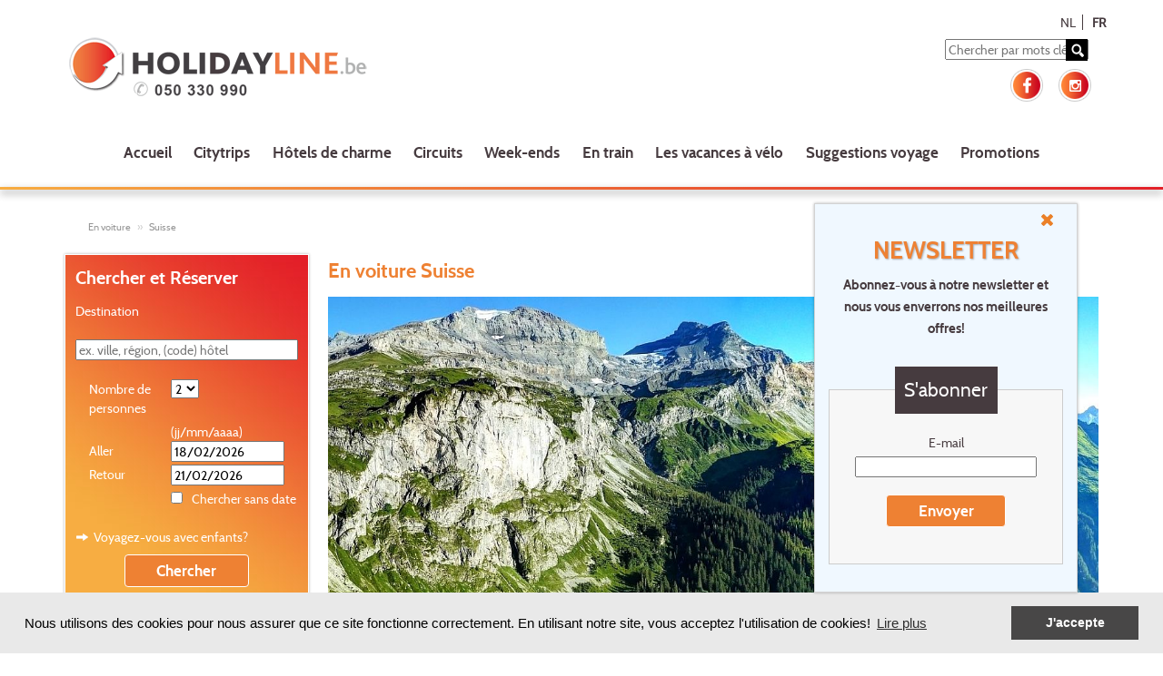

--- FILE ---
content_type: text/html; charset=utf-8
request_url: https://www.holidayline.be/fr/en_voiture/suisse/hotel-situations.html
body_size: 55498
content:


<?xml version="1.0" encoding="UTF-8" ?>
<!DOCTYPE html >
<html lang="nl" xmlns="https://www.w3.org/1999/xhtml" xmlns:og="https://ogp.me/ns#" xmlns:fb="https://ogp.me/ns/fb#">

<!-- Cookie Policy start -->
   <link rel="stylesheet" type="text/css" href="/css/cookieconsent.min.css" />
   <script type="text/javascript" src="/js/cookieconsent.min.js"></script>
   <script>
       var customContent = {
           "message": "Nous utilisons des cookies pour nous assurer que ce site fonctionne correctement. En utilisant notre site, vous acceptez l'utilisation de cookies!",
           "link": "Lire plus",
           "href": "https://www.holidayline.be/fr/cookies.html",
           "dismiss": "J'accepte",
       };

       window.addEventListener("load", function () {
           window.cookieconsent.initialise({
               "palette": {
                   "popup": {
                       "background": "#e9e9e9"
                   },
                   "button": {
                       "background": "#484747"
                   }
               },
               "content": customContent
           })
       });
    </script>
<!-- Cookie Policy end -->

<head id="Head1"><title>
	En voiture vers Suisse. Grande choix!
</title><meta name="description" content="Composez vous-même votre voyage vers Suisse et combinez à volonté différents hôtels. Découvrez  et réservez en ligne." lang="fr-be" /><meta http-equiv="content-type" content="application/xhtml+xml; charset=UTF-8" /><meta name="robots" content="index, follow" /><meta name="robots" content="noodp" /><meta property="fb:admins" /><meta name="google-site-verification" content="a9KqrNLBUYikpVXRXQPYxZpoHy5nvhGP1Z7lwKNRDUE" /><meta name="p:domain_verify" content="e4d9acadf61d2420d89d186dc3ac0253" /><link href="https://www.holidayline.be/fr/en_voiture/suisse/hotel-situations.html" rel="canonical" /><link rel="stylesheet" type="text/css" href="/css/tooltipster/tooltipster.bundle.min.css" /><link href="/css/bootstrap.css" rel="stylesheet" type="text/css" /><link rel="shortcut icon" href="/img/be/favicon.ico" /><link rel="apple-touch-icon" sizes="72x72" href="/img/be/favicon-touch-icon.png" /><link rel="apple-touch-icon" sizes="114x114" href="/img/be/favicon-touch-icon@2x.png" /><link rel="image_src" href="/img/be/favicon-touch-icon.png" /><meta name="viewport" content="width=device-width, minimum-scale=1.0, maximum-scale=1.0" /><link rel="stylesheet" type="text/css" media="all" href="/js/quickTree/quickTree.css" /><link rel="stylesheet" type="text/css" media="all" href="/css/global.css?v=3" /><link href="../../../css/StyleWithBootstrap.css" type="text/css" media="all" rel="stylesheet" /><link href="/css/subscription.css" rel="stylesheet" type="text/css" /><link rel="stylesheet" type="text/css" media="print" href="/css/print.css" />
    <script src="/js/jquery-2.1.0.js" type="text/javascript"></script>
    <script src="/js/be/bootstrap.js" type="text/javascript"></script>

    <script src="/js/jquery.js?v=3" type="text/javascript"></script>
    <script src="/js/be/functions.js?v=3" type="text/javascript"></script>
    <script src="/js/be/jquery_functions.js?v=4" type="text/javascript"></script>
    <script src="/js/tooltipster/tooltipster.bundle.min.js" type="text/javascript"></script>
    <script src="/js/Flexisel/jquery.flexisel.js" type="text/javascript"></script>    

    <!-- GA4 -->
    <script async src="https://www.googletagmanager.com/gtag/js?id=G-H4PTCXEYVL"></script>
    <script>
        window.dataLayer = window.dataLayer || [];
        function gtag() { dataLayer.push(arguments); }
        gtag('js', new Date());

        gtag('config', 'G-H4PTCXEYVL');
    </script>
    <!-- End GA4 -->

    <!-- Google Tag Manager -->
    <script>(function (w, d, s, l, i) {w[l] = w[l] || []; w[l].push({'gtm.start':
        new Date().getTime(), event: 'gtm.js'}); var f = d.getElementsByTagName(s)[0],
        j = d.createElement(s), dl = l != 'dataLayer' ? '&l=' + l : ''; j.async = true; j.src =
        'https://www.googletagmanager.com/gtm.js?id=' + i + dl; f.parentNode.insertBefore(j, f);
        })(window, document, 'script', 'dataLayer', 'GTM-5N8KFJ3');
    </script>
    <!-- End Google Tag Manager -->
    
    <!-- Google Tag Manager ADS-->
	<script>(function (w, d, s, l, i) {w[l] = w[l] || []; w[l].push({'gtm.start':
            new Date().getTime(), event: 'gtm.js'}); var f = d.getElementsByTagName(s)[0],
            j = d.createElement(s), dl = l != 'dataLayer' ? '&l=' + l : ''; j.async = true; j.src =
            'https://www.googletagmanager.com/gtm.js?id=' + i + dl; f.parentNode.insertBefore(j, f);
        })(window, document, 'script', 'dataLayer', 'GTM-NS57K5ZH');
    </script>
	<!-- End Google Tag Manager ADS-->

    <!-- Start Visual Website Optimizer Asynchronous Code -->
    <script type='text/javascript'>
        var _vwo_code = (function () {
            var account_id = 27065,
            settings_tolerance = 2000,
            library_tolerance = 2500,
            use_existing_jquery = false,
            // DO NOT EDIT BELOW THIS LINE
            f = false, d = document; return { use_existing_jquery: function () { return use_existing_jquery; }, library_tolerance: function () { return library_tolerance; }, finish: function () { if (!f) { f = true; var a = d.getElementById('_vis_opt_path_hides'); if (a) a.parentNode.removeChild(a); } }, finished: function () { return f; }, load: function (a) { var b = d.createElement('script'); b.src = a; b.type = 'text/javascript'; b.innerText; b.onerror = function () { _vwo_code.finish(); }; d.getElementsByTagName('head')[0].appendChild(b); }, init: function () { settings_timer = setTimeout('_vwo_code.finish()', settings_tolerance); this.load('//dev.visualwebsiteoptimizer.com/j.php?a=' + account_id + '&u=' + encodeURIComponent(d.URL) + '&r=' + Math.random()); var a = d.createElement('style'), b = 'body{opacity:0 !important;filter:alpha(opacity=0) !important;background:none !important;}', h = d.getElementsByTagName('head')[0]; a.setAttribute('id', '_vis_opt_path_hides'); a.setAttribute('type', 'text/css'); if (a.styleSheet) a.styleSheet.cssText = b; else a.appendChild(d.createTextNode(b)); h.appendChild(a); return settings_timer; } };
        }()); _vwo_settings_timer = _vwo_code.init();
    </script>
    <!-- End Visual Website Optimizer Asynchronous Code -->

    <!-- Meta Pixel Code -->
    <script>
        !function (f, b, e, v, n, t, s) {
            if (f.fbq) return; n = f.fbq = function () {
                n.callMethod ?
                n.callMethod.apply(n, arguments) : n.queue.push(arguments)
            };
            if (!f._fbq) f._fbq = n; n.push = n; n.loaded = !0; n.version = '2.0';
            n.queue = []; t = b.createElement(e); t.async = !0;
            t.src = v; s = b.getElementsByTagName(e)[0];
            s.parentNode.insertBefore(t, s)
        }(window, document, 'script',
        'https://connect.facebook.net/en_US/fbevents.js');
        fbq('init', '1232141157194956');
        fbq('track', 'PageView');
    </script>
    <noscript><img height="1" width="1" style="display:none" src="https://www.facebook.com/tr?id=1232141157194956&ev=PageView&noscript=1"/></noscript>
    <!-- End Meta Pixel Code -->

        <script>
            $(document).ready(function () {

                $(".carousels").flexisel({
                    visibleItems: 1,
                    itemsToScroll: 1,
                    animationSpeed: 200,
                    infinite: true,
                    navigationTargetSelector: null,
                    autoPlay: {
                        enable: true,
                        interval: 5000,
                        pauseOnHover: true
                    },
                    responsiveBreakpoints: {
                        portrait: {
                            changePoint: 480,
                            visibleItems: 1,
                            itemsToScroll: 1
                        },
                        landscape: {
                            changePoint: 640,
                            visibleItems: 1,
                            itemsToScroll: 1
                        },
                        tablet: {
                            changePoint: 768,
                            visibleItems: 1,
                            itemsToScroll: 1
                        }
                    }
                });
            });
        </script>
</head>
<body class="font_default">

    <!-- Google Tag Manager (noscript) -->
    <noscript><iframe src="https://www.googletagmanager.com/ns.html?id=GTM-5N8KFJ3" height="0" width="0" style="display:none;visibility:hidden"></iframe></noscript>
    <!-- End Google Tag Manager (noscript) -->

    <form method="post" action="./hotel-situations.html" id="form1">
<div class="aspNetHidden">
<input type="hidden" name="__EVENTTARGET" id="__EVENTTARGET" value="" />
<input type="hidden" name="__EVENTARGUMENT" id="__EVENTARGUMENT" value="" />
<input type="hidden" name="__VIEWSTATE" id="__VIEWSTATE" value="/[base64]/[base64]/[base64]/////D2QCAw8WAh8GAv////8PZBgBBR5fX0NvbnRyb2xzUmVxdWlyZVBvc3RCYWNrS2V5X18WAQUeY3RsMDAkY3BoJHNlYXJjaG1vZCRjaGtIb3REYXRlppj24J447ABgv+nc/fcxJgUR6IFBOmrlqBunbRGTy6g=" />
</div>

<script type="text/javascript">
//<![CDATA[
var theForm = document.forms['form1'];
if (!theForm) {
    theForm = document.form1;
}
function __doPostBack(eventTarget, eventArgument) {
    if (!theForm.onsubmit || (theForm.onsubmit() != false)) {
        theForm.__EVENTTARGET.value = eventTarget;
        theForm.__EVENTARGUMENT.value = eventArgument;
        theForm.submit();
    }
}
//]]>
</script>


<script src="/WebResource.axd?d=RxKNjVgKR5QOlzCz9A6IfPxRxfiHSRv8LAhZ6xf1no0Hs0toqRc3YwblO261zppE4BxbUSvBZuwxy8ykNggfifldeNaWASgMOUAUjkHmpUE1&amp;t=638901845280000000" type="text/javascript"></script>


<script src="/ScriptResource.axd?d=h0viI3ahAHeYVkEF5hW2XZuMzELHLLX7MkN9aDXKgk9R8jNrozQs-nnKL781VZExfCZ3CexwcNJkuHhvUmBv3fOj72EximUKH7flfYCQx3to9mC7PkKejtcBmWMbwX3Cxztz1C6rKCHo-abuTzvR3SLpIc9AM4R547UnpVWoWPs1&amp;t=32e5dfca" type="text/javascript"></script>
<script src="/ScriptResource.axd?d=hEO7eUSUF_TZIK6oYyoNx25t27rNBz-ACZIgJnE99O-dNXbX4bVyX5PMgahoxBAEkeJRPCK559Fgjxaoj_YCHoOMOhXGNFNmzppFe-sDcM-8E0c5E9LrN-yKR_fpKoBDlyepiDY5Tsl2Jh8B5OWEIzFntBJxNCUVtUUZ_GdsgSoOzk_b9xuHZJxkWgopsMgw0&amp;t=32e5dfca" type="text/javascript"></script>
<script src="../../../GService.asmx/js" type="text/javascript"></script>
<div class="aspNetHidden">

	<input type="hidden" name="__VIEWSTATEGENERATOR" id="__VIEWSTATEGENERATOR" value="43F9FA6D" />
	<input type="hidden" name="__EVENTVALIDATION" id="__EVENTVALIDATION" value="/wEdACF4NpDYsqIZ59F8MjOM5/uhGnbsfkydeNpLcQ/q9uTo3wtEkC9vniJ6TAhDFgQlV1PjWn+zj/4Qo+jDImnKAwi7qSpqkxwsVfY8GBYukzl6EePt1qWUDW/Nq87Nip0964d7ERoJs4++PolXwqU6ImHYAtJAtZ7LaIuTG6NyIxb6RYpWdZ1NB7Q4zSy7c4Px1IGfRkV9H4XvqMOwtpTT3w/szEzSnf0zB+9B3L8DIRe6xuXJyRikwfbsGDuiDpxyS74Vq4zYQNm8Y1H+k7SruPQCYlWmX8wDVPBfdPmCPXPLM9C04g+lfWOkKuesVEbQKxuXT1TVq5L4TiEVOuwLo0XisOJrIRa6pO2JDlxehWdWYv3bdGEtVVe6UgYI/etVlQKQ2EQ0Qb1XEJbY7/OJxpdSdncVta7NXKHa2jolkwfKjEh6I/JylJRTt5Wm10x/xSyksdj7hrfQBK5vPcMfifO9o9MMdLn2xjL8WWPVfyHyrAukmNg8oU/1a2QN+PRN2G3xc/5o6Z6m6eyKVJ0oTXpad0VMabC0cupuyDEWZT6DeR+TSEaMxpflIOvsYKU4asZJSB/FGv2lvQVLUV7w51g3Km+r8tUJix84jBNq9KsKSB2U7H2vIBNtqK+ABhBa3DAixqou6UIn7cgMyBBJ1hXg3eHHYBLGmCGHzsRb+jxSDyNX/IRx3S/XRM8kUoEpjOGRbMHyuLOBzkmz5O8WKVxQMuiI4myIB7OAXDN5QXZuQQ==" />
</div>

        <!-- Newsletter POPUP -->
        <script>

            window.addEventListener('resize', function (event) {

                var element = document.getElementById("popup-subscription");
                var inline = document.getElementById("inline-c1");

                if((element != null) && (getCookie("newsletter") != "true")){
                    if (window.innerHeight < 500){
                        element.style.display = "none";
                    } else {
                        element.style.display = "block";
                    }
                    if (window.innerWidth < 950){
                        element.style.marginLeft = "10%"
                    } else {
                        element.style.marginLeft = "70%"                   
                    }
                    if (window.innerWidth < 770) {
                        inline.style.marginTop = "30px"
                    } else {
                        inline.style.marginTop = "0px"
                    }
                    searchCookiebar();
                 }
            }, true);

            window.addEventListener('click', function (event) {
                //remove bij live zetten
                //handig tracking console momentopname
                //console.log(document.cookie);
            }, true);

            function getCookie(Name) {
                var search = Name + "="
                if (document.cookie.length > 0) { // kijken of er cookies zijn
                    var offset = document.cookie.indexOf(search)
                    if (offset != -1) { // bestaat cookie
                        offset += search.length
                        var end = document.cookie.indexOf(";", offset)
                        if (end == -1) end = document.cookie.length
                        return unescape(document.cookie.substring(offset, end))
                    }
                }
            }

            function searchCookiebar() {
                var element = document.getElementById("popup-subscription");
                var cookie = document.querySelector('[aria-label="cookieconsent"]');
                var hoogte = cookie.offsetHeight + "px";

                if (hoogte == "auto") {
                    element.style.marginBottom = "0px";
                } else {
                    element.style.marginBottom = hoogte;
                }
            }

            window.addEventListener('load', function () {
                $.getJSON("https://api.ipify.org?format=json", function (data) {
                    //POPUP intern afzetten
                    if (data.ip != "194.78.28.234" && data.ip != "127.0.0.1" && !data.ip.includes("192.168.210") && !data.ip.includes("::1")) {
                        //trigger cookies 'akkoord' knop -> nieuwsbrief laten zakken
                        var cookie = document.querySelector('[aria-label="dismiss cookie message"]');
                        $(cookie).click(function () {
                            var element = document.getElementById("popup-subscription");
                            //$("#popup-subscription").fadeOut(250);
                            element.style.marginBottom = "0px";
                            //$("#popup-subscription").fadeIn(1);
                        });

                        if (getCookie("newsletter") != "true") {
                            var newsletterContent = document.getElementById("newsletterContent");
                            var target = document.getElementById("target");
                            //kopiëren van htlm in script naar target div
                            //anders krijg je popin/popout te zien telkens er een pagina geladen wordt
                            target.innerHTML = newsletterContent.textContent;
                            //hoogte controleren van newletter op basis van cookies-balk
                            searchCookiebar();
                        }
                    }
                })                
            });

            function close() {
                var element = document.getElementById("popup-subscription");
                //element.style.display = "none";
                $(element).fadeOut("fast");
                //BDE Cookie 6 maanden niet zichtbaar bij wegklikken
                var CookieDate = new Date;
                CookieDate.setMonth(CookieDate.getMonth() + 6);
                document.cookie = "newsletter=true;path=/;expires="+CookieDate;
            }
            </script>

    <div id="target"></div>
    <script type='text/html' id='newsletterContent'>
    <div id="popup-subscription">
        <div class="form-bar-subscription">         
            <a class="close-button" href="javascript:close()"><img src="/img/be/ico_link_close.png"></img></a>
                <div class="col-sm-12 ml-subscribe-form">
                        <div class="form-group mb15">
                            <div class="inline-content" id="inline-c1">
                                <h3>
                                    Newsletter
                                </h3>
                                <h4>
                                    Abonnez-vous à notre newsletter et nous vous enverrons nos meilleures offres!
                                </h4>
                            </div>
                        </div>
                        <div class="form-group mb15"> 
                            <div class="form-controls"> 
                                <div class="form-group"> 
                                    
                                    <fieldset>
                                        <legend>
                                            S'abonner
                                        </legend>                    
                                        <p>
                                            <label>
                                                E-mail
                                            </label>
                                            <input name="ctl00$txtEmail" type="text" size="28" id="txtEmail" style="width:200px" />
                                        </p>
                                                            <p>
                                            <span onclick="waitingOn();"><a id="lnkSubmitIN" class="btn" href="javascript:WebForm_DoPostBackWithOptions(new WebForm_PostBackOptions(&quot;ctl00$lnkSubmitIN&quot;, &quot;&quot;, true, &quot;&quot;, &quot;&quot;, false, true))">Envoyer</a></span>
                                        </p>
                                    </fieldset>
                                     
                                    
                                    
                                    <input type="hidden" name="ctl00$hfNewsletterId" id="hfNewsletterId" />
                                    <input type="hidden" name="ctl00$hfActivationKey" id="hfActivationKey" />
                                    <script type="text/javascript">
                                        Sys.WebForms.PageRequestManager.getInstance().add_beginRequest(function () { waitingOn(); });
                                        Sys.WebForms.PageRequestManager.getInstance().add_endRequest(function () { waitingOff(); });
                                    </script>
                                 </div> 
                             </div> 
                         </div>
                  </div>
        </div>
    </div>
    </script>
    <!-- Newsletter POPUP End -->

        <div id="fb-root"></div>
        <script type="text/javascript" language="javascript">
            (function (d, s, id) {
                var js, fjs = d.getElementsByTagName(s)[0];
                if (d.getElementById(id)) return;
                js = d.createElement(s); js.id = id;
                js.src = "//connect.facebook.net/fr_FR/all.js#xfbml=1";
                fjs.parentNode.insertBefore(js, fjs);
            }(document, 'script', 'facebook-jssdk'));
        </script>
        <div id="printHeader">
            <img src="/img/be/logo_holidayline.png" alt="" width="349" height="57" />
        </div>
        <div class="wrapper">
            <div class="">
                <div class="fr noPrint">
                    <div class="lang">
                        
                                <a id="rptLanguages_hlLanguage_0" href="../../../nl/autotrips/suisse/hotel-locaties.html">NL</a>
                            
                                <a id="rptLanguages_hlLanguage_1" class="active" href="hotel-situations.html">FR</a>
                            
                    </div>
                </div>
                <div class="head row noPadding">
                    <div class="col-xs-12 noPrint noPadding ">
                        <nav class="navbar">
                            <div class="noPadding">
                                <div class="navbar-header col-md-6 col-xs-12 noPadding">
                                    <div class="headerLogo col-xs-12 noPadding">
                                        <div class="logo col-xs-10">
                                            <a id="hlLogo" title="Citytrips ou week-ends - Holidayline.be" href="../../accueil.html">
                            <img class="img-responsive " src="/img/be/logo_holidayline.png" alt="Holidayline.be" /></a>
                                            <!--<span class="tel col-xs-12 mobileHeight"><a href="tel:0900 10 007">t. 0900- 10 007 <small>(&euro; 0.45/min.)</small></a></span>-->
                                        </div>
                                        <div class="pull-right noPadding col-md-6 col-xs-2">
                                            <button type="button" class="navbar-toggle" data-toggle="collapse" data-target="#myNavbar">
                                                <span class="icon-bar"></span>
                                                <span class="icon-bar"></span>
                                                <span class="icon-bar"></span>
                                            </button>
                                        </div>
                                    </div>
                                </div>
                                <div class="col-md-6 col-xs-12">
                                    <div class="search pull-right" onkeydown="doPostBackOnReturn(event, 'ctl00$lnkSearch');">
                                        <input name="ctl00$txtSearch" type="text" id="txtSearch" name="q" placeholder="Chercher par mots clés" />
                                        <span onclick="waitingOn();">
                                            <a id="lnkSearch" title="Chercher" href="javascript:WebForm_DoPostBackWithOptions(new WebForm_PostBackOptions(&quot;ctl00$lnkSearch&quot;, &quot;&quot;, true, &quot;&quot;, &quot;&quot;, false, true))"></a>
                                        </span>
                                    </div>
                                    <div class="hidden-sm hidden-xs col-md-12 noPadding">
                                        <div class="social pull-right noPadding hidden-sm hidden-xs">
                                            <span>
                                                <a id="hlFacebook" title="Suivez-nous sur Facebook" href="https://www.facebook.com/holidayline?utm_source=Holidayline&amp;utm_medium=Image-Link&amp;utm_content=Facebook&amp;utm_campaign=FR-Follow" target="_blank"><img src="/img/be/ico_social_facebook.png" alt="facebook" /></a>
                                                <a id="hlInstagram" title="Suivez-nous sur Instagram" href="https://www.instagram.com/holidayline.be/?utm_source=Holidayline&amp;utm_medium=Image-Link&amp;utm_content=Instagram&amp;utm_campaign=NL-Follow" target="_blank"><img src="/img/be/ico_social_instagram.png" alt="instagram" /></a>
                                            </span>
                                        </div>
                                    </div>
                                </div>
                                <div class="col-xs-12">
                                    <div class="collapse navbar-collapse nav" id="myNavbar">
                                        
                                                <ul class='nav navbar-nav link-effect'>
                                            
                                                <li>
                                                    <a id="rptNavigationBar_hlNavBar_0" title="Citytrips ou week-ends - Holidayline.be" class="nav-btn" href="../../accueil.html">Accueil</a></li>
                                            
                                                <li>
                                                    <a id="rptNavigationBar_hlNavBar_1" title="Citytrips" class="nav-btn" href="../../citytrips.html">Citytrips</a></li>
                                            
                                                <li>
                                                    <a id="rptNavigationBar_hlNavBar_2" title="Hôtels de charme" class="nav-btn" href="../../weekend-citytrip-hotel-charme.html">Hôtels de charme</a></li>
                                            
                                                <li>
                                                    <a id="rptNavigationBar_hlNavBar_3" title="Circuits" class="nav-btn" href="../../circuits.html">Circuits</a></li>
                                            
                                                <li>
                                                    <a id="rptNavigationBar_hlNavBar_4" title="Week-ends" class="nav-btn" href="../../weekend-charme-culturel-shopping.html">Week-ends</a></li>
                                            
                                                <li>
                                                    <a id="rptNavigationBar_hlNavBar_5" title="En train" class="nav-btn" href="../../voyages-enweekendtrips-citytrips-train.html">En train</a></li>
                                            
                                                <li>
                                                    <a id="rptNavigationBar_hlNavBar_6" title="Les vacances à Vélo" class="nav-btn" href="../../vacances-velo.html">Les vacances à vélo</a></li>
                                            
                                                <li>
                                                    <a id="rptNavigationBar_hlNavBar_7" title="Expériences de voyages" class="nav-btn" href="../../experiences-de-voyages.html">Suggestions&nbsp;voyage</a></li>
                                            
                                                <li>
                                                    <a id="rptNavigationBar_hlNavBar_8" title="Promotions" class="nav-btn" href="../../promotions-citytrip-weekend.html">Promotions</a></li>
                                            </ul>

                                    </div>
                                </div>
                            </div>
                        </nav>
                    </div>

                </div>
            </div>
        </div>
        <div class="col-sm-12 lineHead hidden-xs"></div>
        <div class="wrapper noPadding">
            <div class="col-xs-12 ">
                
                            <ol class="nav breadcrumb micro noPrint hideOn480" xmlns:v="https://rdf.data-vocabulary.org/#">
                        
                            <li typeof="v:Breadcrumb">
                                <a id="rptBreadCrumb_hlLinkBreadCrump_0" title="Vers la page d&#39;accueil d&#39;Holidayline.be En voiture" rel="v:url" property="v:title" href="../../weekend-vacances-voiture.html">En voiture</a></li>
                        
                            <li typeof="v:Breadcrumb">
                                <a id="rptBreadCrumb_hlLinkBreadCrump_1" title="situations en Suisse" rel="v:url" property="v:title" href="hotel-situations.html">Suisse</a></li>
                        </ol>
                
                
                
    <div class="gw">
        <div class="g three-quarters sw-fr">
            <h1>
                En voiture Suisse
            </h1>
            <p>
                <img src="https://images.holidayline.be/holidayline/Zwitserland.jpg" alt="Suisse" width="1200" height="599" class="None" />
            </p>
            
            
            
<h2></h2>

        <ul class="multi-list three-cols">
    
        </ul>
    

            
            <img id="cph_imgCountryFlag" class="countryFlag" src="" />
        </div>
        <div class="g one-quarter">
            
<script type="text/javascript" language="javascript">
    strCheckInMinDate = 4;
    strCheckInMaxDate = 730;
    strCheckOutMinDate = 4;
    strCheckOutMaxDate = 730;
    strAddDays = 3;
    strCheckPackage = false;	 
    strCheckInMinDatePrm = 0;
    strCheckInMaxDatePrm = 0;
    strCheckOutMinDatePrm = 0;
    strCheckOutMaxDatePrm = 0;   
    strMinDays = 0;
    strMaxDays = 0;
</script>  


<div id="cph_searchmod_pnlSearchmod" onkeypress="javascript:return WebForm_FireDefaultButton(event, &#39;cph_searchmod_lnkHotBook&#39;)">
	
<div class="searchmod">
    <h2>Chercher et Réserver</h2>
    
    <p>
        <label>Destination</label>
    </p>
    <p>
        <input name="ctl00$cph$searchmod$txtHotSearchString" type="text" id="cph_searchmod_txtHotSearchString" class="autoListAll" placeholder="ex. ville, région, (code) hôtel" style="width: 100%" />
    </p>
    
    
    <div class="container">
        <div class="lblContainer">
            <label>Nombre de personnes</label>
        </div>
        <div class="ctrlContainer">    
            <select name="ctl00$cph$searchmod$ddlHotPersons" id="cph_searchmod_ddlHotPersons">
		<option value="1">1</option>
		<option selected="selected" value="2">2</option>
		<option value="3">3</option>
		<option value="4">4</option>
		<option value="5">5</option>
		<option value="6">6</option>
		<option value="7">7</option>
		<option value="8">8</option>
		<option value="9">9</option>

	</select>
        </div>
        <div class="cf"> </div>    
    </div>
    
    

    <div class="container">
        <div class="lblContainer">&nbsp;</div>
        <div class="ctrlContainer">
            (jj/mm/aaaa)<br />
        </div>
        <div class="lblContainer">
            <label>Aller</label>
        </div>
        <div class="ctrlContainer">
    <input name="ctl00$cph$searchmod$txtHotCalCheckIn" type="text" value="18/02/2026" maxlength="10" size="10" id="cph_searchmod_txtHotCalCheckIn" class="dpCheckIn zoekbox-control boeken sm jqTxtHotCalCheckIn" />        </div>
        <div class="cf"> </div>
        <div class="lblContainer">
            <label>Retour</label>
        </div>
        <div class="ctrlContainer">
<input name="ctl00$cph$searchmod$txtHotCalCheckOut" type="text" value="21/02/2026" maxlength="10" size="10" id="cph_searchmod_txtHotCalCheckOut" class="dpCheckOut zoekbox-control boeken sm jqTxtHotCalCheckOut" />        </div>
        <div class="cf"> </div>
    </div>
    <p>        
        <span style="margin-left:43%"><span class="jqChkHotDate"><input id="cph_searchmod_chkHotDate" type="checkbox" name="ctl00$cph$searchmod$chkHotDate" /></span>&nbsp;Chercher sans date</span>
    </p>
    <a id="cph_searchmod_lnkKids" title="formulaire de commande" class="lnkIntern" href="javascript:WebForm_DoPostBackWithOptions(new WebForm_PostBackOptions(&quot;ctl00$cph$searchmod$lnkKids&quot;, &quot;&quot;, true, &quot;&quot;, &quot;&quot;, false, true))">Voyagez-vous avec enfants?</a>
    <div class="center">
        <span onclick="waitingOn();"><input type="submit" name="ctl00$cph$searchmod$lnkHotBook" value="Chercher" id="cph_searchmod_lnkHotBook" title="Chercher" class="btn" /></span>
    </div>    
</div>

</div>
    


            
<input type="hidden" name="ctl00$cph$guestbookItem$hfGBID" id="cph_guestbookItem_hfGBID" />
            <div class="cf"> </div>
            <!--
<div class="box index-box">
    
  <a id="cph_iBox_hlImg" href="https://www.holidayline.be/fr/circuits.html?utm_source=Holidayline&amp;utm_medium=Image-Link&amp;utm_content=Journey&amp;utm_campaign=FR-Indexbox">
           <h2> Circuits de charme</h2></a>
    <a id="cph_iBox_hlItem" title="Circuits" href="https://www.holidayline.be/fr/circuits.html?utm_source=Holidayline&amp;utm_medium=Image-Link&amp;utm_content=Journey&amp;utm_campaign=FR-Indexbox"><img id="cph_iBox_imgItem" title="Circuits" src="/img/be/indexBox3_fr.jpg" alt="Circuits de charme" /></a>
    
</div>-->
			
<!--<div class="gw">-->
<ul class="carousels">
    
            <li>
                <div class="box index-box"><!--g one-half-->
                    <a id="cph_indexPopular1_rptPopular_hlImg_0" href="https://www.holidayline.be/fr/circuits.html?utm_source=Holidayline&amp;utm_medium=Image-Link&amp;utm_content=Journey&amp;utm_campaign=FR-Indexbox">
                       <h2> Circuits de charme</h2></a>
                    <a id="cph_indexPopular1_rptPopular_hlItem_0" title="Circuits" href="https://www.holidayline.be/fr/circuits.html?utm_source=Holidayline&amp;utm_medium=Image-Link&amp;utm_content=Journey&amp;utm_campaign=FR-Indexbox"><img id="cph_indexPopular1_rptPopular_imgItem_0" title="Circuits" src="/img/be/indexBox3_fr.jpg" alt="Circuits de charme" /></a>
                    
                </div> 
            </li>
        
            <li>
                <div class="box index-box"><!--g one-half-->
                    <a id="cph_indexPopular1_rptPopular_hlImg_1" href="https://partner.holidayline.be/fr/vacances-velo.html">
                       <h2> Les vacances à vélo</h2></a>
                    <a id="cph_indexPopular1_rptPopular_hlItem_1" title="Les vacances à vélo" href="https://partner.holidayline.be/fr/vacances-velo.html"><img id="cph_indexPopular1_rptPopular_imgItem_1" title="Les vacances à vélo" src="/img/be/indexBox9_fr.jpg" alt="Les vacances à vélo" /></a>
                    
                </div> 
            </li>
        
            <li>
                <div class="box index-box"><!--g one-half-->
                    <a id="cph_indexPopular1_rptPopular_hlImg_2" href="https://www.holidayline.be/fr/paradores/------/hotels-chains.html">
                       <h2> Hôtels de charme Paradores Espagne</h2></a>
                    <a id="cph_indexPopular1_rptPopular_hlItem_2" title="Nos offres des hôtels de Paradores" href="https://www.holidayline.be/fr/paradores/------/hotels-chains.html"><img id="cph_indexPopular1_rptPopular_imgItem_2" title="Nos offres des hôtels de Paradores" src="/img/be/indexBox11_fr.jpg" alt="Hôtels de charme Paradores Espagne" /></a>
                    
                </div> 
            </li>
        
            <li>
                <div class="box index-box"><!--g one-half-->
                    <a id="cph_indexPopular1_rptPopular_hlImg_3" href="https://www.holidayline.be/fr/solares/------/hotels-chains.html">
                       <h2> Hôtels de charme Solares Portugal</h2></a>
                    <a id="cph_indexPopular1_rptPopular_hlItem_3" title="Nos offres des hôtels de Solares" href="https://www.holidayline.be/fr/solares/------/hotels-chains.html"><img id="cph_indexPopular1_rptPopular_imgItem_3" title="Nos offres des hôtels de Solares" src="/img/be/indexBox12_fr.jpg" alt="Hôtels de charme Solares Portugal" /></a>
                    
                </div> 
            </li>
        
            <li>
                <div class="box index-box"><!--g one-half-->
                    <a id="cph_indexPopular1_rptPopular_hlImg_4" href="https://www.holidayline.be/fr/postes-vacants.html?utm_source=Holidayline&amp;utm_medium=Image-Link&amp;utm_content=Journey&amp;utm_campaign=NL-Indexbox">
                       <h2> Join us</h2></a>
                    <a id="cph_indexPopular1_rptPopular_hlItem_4" title=" [[[ missing text 2604]]]" href="https://www.holidayline.be/fr/postes-vacants.html?utm_source=Holidayline&amp;utm_medium=Image-Link&amp;utm_content=Journey&amp;utm_campaign=NL-Indexbox"><img id="cph_indexPopular1_rptPopular_imgItem_4" title=" [[[ missing text 2604]]]" src="/img/be/indexBox10_fr.jpg" alt="Join us" /></a>
                    
                </div> 
            </li>
        
            <li>
                <div class="box index-box"><!--g one-half-->
                    <a id="cph_indexPopular1_rptPopular_hlImg_5" href="https://www.holidayline.be/fr/cheque-cadeau.html">
                       <h2> Bon de Valeur</h2></a>
                    <a id="cph_indexPopular1_rptPopular_hlItem_5" title="Présentez un bon-de-valuer" href="https://www.holidayline.be/fr/cheque-cadeau.html"><img id="cph_indexPopular1_rptPopular_imgItem_5" title="Présentez un bon-de-valuer" src="/img/be/indexBox8_fr.jpg" alt="Bon de Valeur" /></a>
                    
                </div> 
            </li>
        
</ul>
<!--</div>-->
            <div class="cf"> </div>
        </div>
    </div>
    <div class="cf"> </div>


            </div>
        </div>
        <div class="line col-xs-12"></div>
        <div class="ftr col-xs-12">
            <div class="social">
                <span>
                    <a id="hlFbFollow" title="Suivez-nous sur Facebook" href="https://www.facebook.com/holidayline?utm_source=Holidayline&amp;utm_medium=Image-Link&amp;utm_content=Facebook&amp;utm_campaign=FR-Follow" target="_blank"><img src="/img/be/ico_social_facebook.png" alt="facebook" /></a>
                    <a id="hlInst" target="_blank" href="https://www.instagram.com/holidayline.be/">
                        <img src="/img/be/ico_social_instagram.png" alt="instagram" /></a>
                </span>
            </div>
            <div class="wrapper">
                <div class="foot noPrint">
                    <div class="nav nav-foot noPrint">
                        
                                <ul>
                            
                                <li>
                                    <a id="rptNavigationFoot_hlFootBar_0" title="Citytrips ou week-ends - Holidayline.be" class="pointer" onclick="location.href=&#39;https://www.holidayline.be/fr/accueil.html&#39;">Accueil</a></li>
                            
                                <li>
                                    <a id="rptNavigationFoot_hlFootBar_1" title="Contactez-nous" class="pointer" onclick="location.href=&#39;https://www.holidayline.be/fr/contact.html&#39;">Contact</a></li>
                            
                                <li>
                                    <a id="rptNavigationFoot_hlFootBar_2" title="Vous avez une question?" class="pointer" onclick="location.href=&#39;https://www.holidayline.be/fr/questions.html&#39;">Questions?</a></li>
                            
                                <li>
                                    <a id="rptNavigationFoot_hlFootBar_3" title="Offrez un chèque cadeau " class="pointer" onclick="location.href=&#39;https://www.holidayline.be/fr/cheque-cadeau.html&#39;">Chèque cadeau </a></li>
                            
                                <li>
                                    <a id="rptNavigationFoot_hlFootBar_4" title="Abonnez-vous" class="pointer" onclick="location.href=&#39;https://www.holidayline.be/fr/newsletter.html&#39;">Newsletter</a></li>
                            
                                <li>
                                    <a id="rptNavigationFoot_hlFootBar_5" title="extras" class="pointer" onclick="location.href=&#39;https://www.holidayline.be/fr/extras.html&#39;">Extras</a></li>
                            
                                <li>
                                    <a id="rptNavigationFoot_hlFootBar_6" title="Conditions de voyage " class="pointer" onclick="location.href=&#39;https://www.holidayline.be/fr/conditions-de-voyage.html&#39;">Conditions de voyage</a></li>
                            
                                <li>
                                    <a id="rptNavigationFoot_hlFootBar_7" title="Concernant Holidayline.be" class="pointer" onclick="location.href=&#39;https://www.holidayline.be/fr/concernant-holidayline.html&#39;">Concernant&nbsp;Holidayline.be</a></li>
                            
                                <li>
                                    <a id="rptNavigationFoot_hlFootBar_8" title="Navigez dans le site" class="pointer" onclick="location.href=&#39;https://www.holidayline.be/fr/sitemap.html&#39;">Sitemap</a></li>
                            
                                <li>
                                    <a id="rptNavigationFoot_hlFootBar_9" title="Avez-vous envie de vous joindre à notre équipe? " class="pointer" onclick="location.href=&#39;https://www.holidayline.be/fr/postes-vacants.html&#39;">Postes vacants</a></li>
                            
                                <li>
                                    <a id="rptNavigationFoot_hlFootBar_10" title="cliquez ici pour plus d&#39;infos sur la vie privée" class="pointer" onclick="location.href=&#39;https://www.holidayline.be/fr/vie-privee.html&#39;">privacy</a></li>
                            
                                <li>
                                    <a id="rptNavigationFoot_hlFootBar_11" title="Une assurance pour votre confort  " class="pointer" onclick="location.href=&#39;https://www.holidayline.be/fr/assurance.html&#39;">Assurance</a></li>
                            
                                <li>
                                    <a id="rptNavigationFoot_hlFootBar_12" title="Notre durabilité" class="pointer" onclick="location.href=&#39;https://www.holidayline.be/fr/durabilite.html&#39;">Durabilité</a></li>
                            </ul>
                        
                    </div>
                    <div class="foot-l hideOn720">
                        <span class="micro">
                            Paiement en ligne sécurisé</span>
                        <img id="imgPaymentLogos" title="Visa - MasterCard - American Express - Bancontact Mister Cash - KBC - CBC - Belfius - ING" src="/img/be/payment_logos.png" alt="Visa - MasterCard - American Express - Bancontact Mister Cash - KBC - CBC - Belfius - ING" />
                    </div>
                    <div class="foot-r">
                        <a id="maf">
                            <img id="imgMailafriend" title="Envoyez un mail à un ami" class="ico pointer" src="/img/be/ico_friend_small.png" alt="Envoyez un mail à un ami" /></a>
                        <a id="feedback">
                            <img id="imgFeedback" title="Envoyez votre feed-back" class="ico pointer" src="/img/be/ico_feedback_small.png" alt="Envoyez votre feed-back" /></a>
                        <!--<a href="javascript:window.print();" class="mailPrintIcons" rel="nofollow">
                            <img id="imgPrint" title="Imprimez cette page " class="ico" src="/img/be/ico_print_small.png" alt="Imprimez cette page " /></a>-->
                        <a id="hlRSSimg_Global" title="RSS" href="/fr/rssfeeds.html"><img src="/img/be/ico_rss_small.png" alt="" class="ico" /></a>
                    </div>
                </div>
            </div>
        </div>
        <div class="comb col-xs-12">
            <div class="wrapper">
                <span class="micro noPrint">
                    ©&nbsp;Copyright <a href="https://www.holidayline.be" title="Holidayline.be">Holidayline</a>, 2000-<script type="text/javascript">document.write(new Date().getFullYear());</script>, All rights reserved. <a onclick="location.href='https://www.combell.com/'" target="_blank" rel="nofollow" class="NoFollow">Cloud hosting by</a> <a onclick="location.href='https://www.combell.com/'" target="_blank" rel="nofollow" class="pointer"><img id="imgHosting" title="Hébergement, Website et E mail dédié par COMBELL" class="logoCombell" src="/img/be/logo_combell.png" alt="Hébergement, Website et E mail dédié par COMBELL" /></a></span>
            </div>
        </div>
        <a name="panels"></a>
        <div id="divMaf" class="divMaf font_default" Title="Envoyer à un ami">
            <div class="darkscreen"></div>
            <fieldset>
                <legend>
                    Envoyer à un ami</legend>
                <div class="fr">
                    <p>
                        <a id="mafClose" class="lnkClose">
                            Fermez cette fenêtre</a>
                    </p>
                </div>
                <div>
                    <p>
                        * champ obligatoire
                    </p>
                </div>
                <p>
                    Remplissez les champs ci-dessous pour envoyer cette page &agrave; votre ami, famille ou coll&egrave;gue!
                </p>
                <p>
                    <label>
                        Nom*</label>
                    <input name="ctl00$txtMafName" type="text" size="28" id="txtMafName" />
                    
                    
                    <!--<label>
                        E-mail*</label>
                    <input name="ctl00$txtMafEmail" type="text" value="iets@mail.be" size="28" id="txtMafEmail" />
                    
                    -->
                    <label>
                        Nom ami *</label>
                    <input name="ctl00$txtMafNameFriend" type="text" size="28" id="txtMafNameFriend" />
                    
                    
                    <label>
                        E-mail ami *</label>
                    <input name="ctl00$txtMafEmailFriend" type="text" size="28" id="txtMafEmailFriend" />
                    
                    
                </p>
                <p>
                    <label>
                        Ajoutez un message</label>
                    <textarea name="ctl00$txtMafComment" rows="7" cols="75" id="txtMafComment">
</textarea>
                    
                </p>
                <p>
                    <span onclick="waitingOn();">
                        <a id="lnkMafSubmit" title="Envoyer" class="btn" href="javascript:WebForm_DoPostBackWithOptions(new WebForm_PostBackOptions(&quot;ctl00$lnkMafSubmit&quot;, &quot;&quot;, true, &quot;&quot;, &quot;&quot;, false, true))">Envoyer</a></span>
                </p>
                
            </fieldset>
        </div>
        <div id="divFeedback" class="divFeedback font_default">
            <div class="darkscreen"></div>
            <fieldset>
                <legend>
                    Rappel</legend>
                <div class="fr">
                    <p>
                        <a id="feedbackClose" class="lnkClose">
                            Fermez cette fenêtre</a>
                    </p>
                </div>
                <div class="fr">
                    <p>
                        * champ obligatoire
                    </p>
                </div>
                <p>
                    <p>Avez-vous des remarques concernant notre site?&nbsp;</p>
                </p>
                <p>
                    <label>
                        Nom*</label>
                    <input name="ctl00$txtFeedbackName" type="text" size="28" id="txtFeedbackName" />
                    
                    
                    <label>
                        E-mail*</label>
                    <input name="ctl00$txtFeedbackEmail" type="text" size="28" id="txtFeedbackEmail" />
                    
                    
                </p>
                <p>
                    <label>
                        Ajoutez un message*</label>
                    <textarea name="ctl00$txtFeedbackComment" rows="7" cols="75" id="txtFeedbackComment">
</textarea>
                    
                    
                </p>
                <p>
                    <span onclick="waitingOn();">
                        <a id="lnkFeedbackSubmit" title="Envoyer" class="btn" href="javascript:WebForm_DoPostBackWithOptions(new WebForm_PostBackOptions(&quot;ctl00$lnkFeedbackSubmit&quot;, &quot;&quot;, true, &quot;&quot;, &quot;&quot;, false, true))">Envoyer</a></span>
                </p>
                
            </fieldset>
        </div>
        <div id="divContact" class="FOcontactDialog" Title="Contact">
            <p>Si vous avez des questions vous pouvez en premier lieu consulter notre <a class="FOfaq lnkIntern pointer">Questions?</a>. <br /><br />Pour d'autres questions vous pouvez</p><ul class="stdItems">    <li>nous contacter par t&eacute;l&eacute;phone au num&eacute;ro 050/330.990</li>    <li>vous pouvez envoyer un e-mail via notre formulaire contact    &nbsp;</li></ul>Callcenter ouvert : <br /><br /><table celspacing="0" celpadding="0" style="width: 160px;border: 1px solid black;border-collapse:collapse;">    <tbody>        <tr>            <td style="width:80px;border:1px solid black;">Lundi</td>            <td style="text-align:center;width:80px;border:1px solid black;">9u - 18u</td>        </tr>        <tr>            <td style="border:1px solid black;">Mardi</td>            <td style="text-align:center;border:1px solid black;">9u - 18u</td>        </tr>        <tr>            <td style="border:1px solid black;">Mercredi</td>            <td style="text-align:center;border:1px solid black;">9u - 18u</td>        </tr>        <tr>            <td style="border:1px solid black;">Jeudi</td>            <td style="text-align:center;border:1px solid black;">9u - 18u</td>        </tr>        <tr>            <td style="border:1px solid black;">Vendredi</td>            <td style="text-align:center;border:1px solid black;">9u - 18u</td>        </tr>        <tr>            <td style="border:1px solid black;">Samedi uniquement par t&eacute;l&eacute;phone</td>            <td style="text-align:center;border:1px solid black;">10u - 16u</td>        </tr>    </tbody></table><p>Holidayline SA</p>Sint-Jakobsstraat 52<br />8000 Bruges<br />Belgique<br /><br /><br />En <strong>dehors de ces heures de bureau</strong> et uniquement en <strong>cas d'urgence</strong> sur place ou tr&egrave;s peu de temps avant le d&eacute;part, vous pouvez appeler ce num&eacute;ro pour obtenir l'assistance d'un membre de notre personnel :<strong> +32 479 93 38 85</strong><br /><br />Vous pouvez joindre nos bureaux :<br /><ul class='stdItems'>    <li>en <strong>voiture</strong> : Situ&eacute; dans le centre de Bruges, il est possible de se garer dans les parkings voisins &quot;Biekorf&quot; (Naaldenstraat 8) ou &quot;Zilverpand&quot; (Zilverstraat 45). Ces deux parkings sont &eacute;quip&eacute;s de bornes de recharge pour les voitures &eacute;lectriques.</li></ul><ul class='stdItems'>    <li>en <strong>train</strong> : La gare de Bruges se trouve &agrave; environ 20 minutes &agrave; pied. Des bus urbains en direction du centre partent fr&eacute;quemment de la gare.</li></ul><ul class='stdItems'>    <li>en<strong> bus</strong> : Ligne 1, 2, 4, 6 ou 12 de la gare de Bruges jusqu'&agrave; l'arr&ecirc;t Sint-Jakobsstraat ou Markt, &agrave; quelques minutes de marche.</li></ul><ul class='stdItems'>    <li>en <strong>v&eacute;lo</strong> : des v&eacute;los partag&eacute;s Blue Bike peuvent &ecirc;tre emprunt&eacute;s &agrave; la gare de Bruges</li></ul>
        </div>
        <div id="divFaq" class="FOfaqDialog" Title="Questions?">
            <a id="top2"></a>
            <p>
                
            </p>
            <br />
            <br />
            <p>
                
            </p>
        </div>
        <div id="skyScraper">
            
        </div>
     
<script language='javascript'> if (window.DrawGoogleMap) { DrawGoogleMap(); } </script></form>
    <div id="waitscreen"></div>
    <div id="waitscreen_loading">
        <p>Réservez votre hôtel, transport et extras dans un dossier!</p><hr />
        <img src="/img/be/loaderbar.gif" alt="" class="loaderbar" />
        <p>
            <br />
            <span class="waitscreen_text">
                Un instant svp!</span>
        </p>
    </div>
    <!--Use the below code snippet to provide real time updates to the live chat plugin without the need of copying and paste each time to your website when changes are made via PBX--><call-us-selector phonesystem-url="https://t-hl.3cx.be" party="LiveChat41437"></call-us-selector><!--Incase you don't want real time updates to the live chat plugin when options are changed, use the below code snippet. Please note that each time you change the settings you will need to copy and paste the snippet code to your website--><!--<call-us phonesystem-url="https://t-hl.3cx.be" style="position:fixed;font-size:16px;line-height:17px;z-index: 99999;--call-us-main-accent-color:#D63004;--call-us-main-background-color:#FFFFFF;--call-us-plate-background-color:#D97E18;--call-us-plate-font-color:#E6E6E6;--call-us-main-font-color:#292929;--call-us-agent-bubble-color:#29292910;right: 20px; bottom: 20px;" id="wp-live-chat-by-3CX" minimized="true" animation-style="slideup" party="LiveChat41437" minimized-style="bubbleright" allow-call="false" allow-video="false" allow-soundnotifications="true" enable-mute="true" enable-onmobile="true" offline-enabled="true" enable="true" ignore-queueownership="false" authentication="none" operator-name="Travel Designer" show-operator-actual-name="false" aknowledge-received="true" gdpr-enabled="false" message-userinfo-format="name" message-dateformat="both" lang="browser" button-icon-type="default" greeting-visibility="none" greeting-offline-visibility="none" chat-delay="2000" enable-direct-call="false" enable-ga="false" ></call-us>--><script defer src="https://downloads-global.3cx.com/downloads/livechatandtalk/v1/callus.js" id="tcx-callus-js" charset="utf-8"></script>
</body>
</html>


--- FILE ---
content_type: text/html; charset=utf-8
request_url: https://www.holidayline.be/AutoComplete.aspx?type=all&rand=4216&{}
body_size: 38196
content:
["Belgique", "France", "GD Luxembourg", "Italie", "Pays-Bas", "République Tchèque", "Auvergne (France)", "Avignon (France)", "La Groningue (Pays-Bas)", "le Limbourg (Belgique)", "Le Piémont (Italie)", "Les Flandres (Belgique)", "Les Marches (Italie)", "Luxembourg (GD Luxembourg)", "Nord - Pas de Calais - Picardie (France)", "Overijssel (Pays-Bas)", "Trévise (Italie)", "Tsjechië (République Tchèque)", "A Casa di Mà (Lumio - CORV0038)", "A la Cour d'Alsace (Grand Est - Obernai - ALSV0006)", "Abbazia Santa Anastasia (Sicile - Castelbuono - SICV0135)", "Abetaia (Ligurie - Levanto - LIGV0044)", "Acropolian Spirit Boutique Hotel (Athènes)", "Acropolian Spirit Boutique Hotel (Riviera athénienne)", "Acropolis Ami Boutique Hotel (Athènes)", "Acropolis Ami Boutique Hotel (Centraal-Griekenland)", "Ad Hoc Monumental (Valence - VLCV0003)", "Addauro Resort (Sicile - Siracusa - SICV0211)", "Aganoor (Ombrie - Castiglione del Lago - UMBV0066)", "Agriturismo Giorgio (Pouilles - Mattinata FG - PUGV0066)", "Air In Berlin (Berlin - BERV0028)", "Airone Wellness (Sicile - Zafferana Etnea - SICV0109)", "Al Vecchio Convento (Emilie-Romagne - Portico di Romagna - EMIV0031)", "Alba Palace (Sicile - Favara - SICV0997)", "Albergo Villa Marta (Toscane - Lucca - TOSV0231)", "Alcázar de la Reina (Andalousie - Carmona - ANDV0006)", "Aldiola Country Resort (Sardaigne - Sant'Antonio di Gallura - SARV0069)", "Alegre - Bussaco Boutique Hôtel (Centre du Portugal - Luso - CPOV0041)", "Alice Relais nelle Vigne (Veneto - Carpesica - VTOV9996)", "Altdeutsche Weinstube (Rhein - Rüdesheim - RIJV0002)", "Altwienerhof Aparthotel (Vienne - VIEV0052)", "Andreaneri (Toscane - Marina di Pietrasanta - TOSV0189)", "Anna dei Sapori (Côte du Cilento - Velina (Castelnuovo Cilento) - AMAV0079)", "Antica Dimora del Gruccione (Sardaigne - Santu Lussurgiu - SARV0071)", "Antik (Istanbul - ISTV0049)", "Antonius (Tartu - TAYV0001)", "Apollo Palace Sentido (Corfu - Messonghi - CFUV0008)", "Araba Fenice (Veneto - Iseo - LAGV9998)", "Argi-Eder (Pays Basque - Aïnhoa - PBSV0003)", "Art Hôtel Roma (Liepaja - LPXV0002)", "arte Hotel Wien Stadthalle (Vienne)", "Artis Centrum (Vilnius - VNOV0004)", "As Janelas Verdes (Lisbonne - LISV0070)", "Astoria (Les Alpes Slovènes - Bled - SIAV0002)", "Au Domaine de Py (Grand Est - Ban-sur-Meurthe-Clefcy-Le Grand Valtin - ALSV0053)", "Au Riesling (Grand Est - Zellenberg - ALSV0031)", "Auberge de la Commanderie (Aquitaine - Saint-Emilion - AQUV0004)", "Auberge de Tavel (Occitanie - Tavel - PRVV0019)", "Auberge d'Imsthal (Grand Est - La Petite Pierre en Alsace - ALSV0008)", "Auberge du Jeu de Paume (Hauts de France - Chantilly - IDFV0017)", "Auberge Kallisté (Corse - Serra di Ferro, Porto Pollo - CORV0044)", "Auberge La Grande Cure (Ardennes - Marcourt - ARDV0043)", "Auberge Le Relais (Grand Est - Reuilly Sauvigny - CHAV0040)", "Aumallia Hôtel & Spa (Mallorca - Felanitx - MALV0022)", "AX The Victoria (Malte - MLAV0009)", "Baglio Custera (Sicile - Marsala - SICV0223)", "Baglio Donna Franca (Sicile - Marsala - SICV0145)", "Baia del Sole Resort (Calabre - Capo Vaticano - REGV0001)", "Baia di Nora (Sardaigne - Pula - SARV0070)", "Bajo el Cejo (Murcie - El Berro (Alhama de Murcia) - MJVV0002)", "Baobab Suites (Tenerife - Costa Adeje - TCIV0014)", "Barbara Piran Beach Hôtel (La Côte Slovène - Piran (Istrie) - SIKV0002)", "Barceló La Nucía Palms & Hills (Alicante - La Nucía - VALV0056)", "Barceló Murcia Siete Coronas (Murcia - Murcia - MJVV0011)", "Barceló Ourense (Galice - Ourense - GALV0038)", "Barceló Oviedo Cervantes (Asturias - Oviedo - ENOV0067)", "Bastide du Calalou Best Western Signature Collection (Provence - Moissac Bellevue - PRVV0073)", "Belle Isle sur Risle (Normandie - Pont-Audemer - NORV0010)", "Bellevue Rheinhôtel (Rhin - Boppard - RIJV0005)", "Belmont (Ile de France)", "Belmont (Paris)", "Berghotel Hoher Knochen (Sauerland - Schmallenberg-Westfeld - SAUV0011)", "Best Western Hôtel du Loch (Bretagne - Auray - BRTV0073)", "Best Western Hôtel Hermitage (Les Hauts de France - Montreuil-sur-Mer - NRDV0019)", "Best Western Montgomery (Normandie - Pontorson (Mont Saint-Michel) - NORV0025)", "Best Western Plus Au Cheval Blanc (Grand Est - Mulhouse (Baldersheim) - ALSV0040)", "Best Western Plus Hostellerie du Vallon (Normandie - Trouville - NORV0011)", "Best Western Plus Hotel Füssen (Bavière - Füssen im Allgäu - BAYV0038)", "Best Western Plus La Marina (Côte d'Azur - Saint-Raphaël - AZRV0034)", "Best Western Santaka (Kaunas - KUNV0001)", "Best Western Victor's Residenz Hotel Rodenhof (Saarland - Saarbrücken - SAAV0003)", "Biafora Resort & Spa (Calabre - San Giovanni in Fiore (Parc National Sila) - REGV0002)", "Boetiekhôtel Kampen (Overijssel - Kampen - OVYV0006)", "Bohinj (Alpes Slovènes - Ribcev Laz - SIAV0004)", "Bohinj Eco (Alpes Slovènes - Bohinjska Bistrica - SIAV0005)", "Borgo Gradis'ciutta (Friuli-Venezia Giulia - Gorizia (Gardisciuta) - VTOV0035)", "Borgo Pantano (Sicile - Siracusa - SICV0147)", "Borgo San Rocco (Sicile - Savoca - SICV0173)", "Borgo Tre Rose (Toscane - Valiano di Montepulciano - TOSV0154)", "Bougainville (Lipari - SICV0299)", "Boutique Hôtel Albus Amsterdam Centre (Amsterdam - AMSV0071)", "Boutique Hôtel Dobrna (Slovénie Thermale & Plaine de Pannonie - Dobrna - SIBV0003)", "Boutique Hôtel Esplanade (Côte du Cilento - Paestum - AMAV0043)", "Boutique Hôtel Trevi (Rome - ROMV0156)", "Boutique-Hôtel Artemisia (Corse - Bastelica - CORV0028)", "Brittany opéra (Paris - PARV0156)", "Brunelleschi (Florence - FLOV0072)", "Ca' Vittoria (Piémont - Tigliole d'Asti - PIEV0014)", "Campanile Troyes Nord Barberey (Grand Est - Troyes - CHAV0031)", "Capo d'Orto (Corse - Porto - CORV0005)", "Casa Bianconi (Ombrie - Norcia - UMBV0063)", "Casa da Portela de Sampriz (Ponte da Barca - NPTV0084)", "Casa da Várzea (Nord du Portugal - Beiral do Lima (Ponte de Lima) - NPTV0042)", "Casa das Barcas (Açores - Pico - AZOV0011)", "Casa das Tílias (Centre du Portugal - Seia - CPOV0005)", "Casa das Torres (Le Nord du Portugal - Ponte de Lima - NPTV0059)", "Casa das Torres (Nord du Portugal - Ponte de Lima - NPTV0059)", "Casa de Canedo (Nord du Portugal - Celorico de Basto - NPTV0034)", "Casa de Juste (Nord du Portugal - Lousada - NPTV0115)", "Casa de Mogofores (Centre du Portugal - Anadia - CPOV0039)", "Casa de Santo Antonio de Britiande (Nord du Portugal - Britiande (Lamego) - NPTV0011)", "Casa de Sezim (Nord du Portugal - Guimarães - NPTV0040)", "Casa de Sezim (Nord du Portugal - Santiago de Candoso (Guimarães) - NPTV0040)", "Casa do Ameal (Nord du Portugal - Viana do Castelo - NPTV0016)", "Casa do Anquião (Nord du Portugal - Ponte de Lima - NPTV0032)", "Casa do Campo (Nord du Portugal - Celorico de Basto - NPTV0014)", "Casa do Castelo (Centre du Portugal - Atouguia da Baleia (Peniche) - LBOV0048)", "Casa do Cimo (Centre du Portugal - Aldeia Nova do Cabo (Fundão) - CPOV0001)", "Casa do Condado de Beirós (Centre du Portugal - São Pedro do Sul - CPOV0002)", "Casa do Correio-Mor (Nord du Portugal - Ponte da Barca - NPTV0035)", "Casa do Foral (Vallée du Tage - Rio Maior - LBOV0001)", "Casa do Rossio (Alentejo - Montemor-O-Novo - ALEV0050)", "Casa do Terreiro do Poço (Alentejo - Borba - ALEV0010)", "Casa dos Varais (Nord du Portugal - Peso da Régua - NPTV0070)", "Casa Rosalia (Galice - Os Anxeles (Santiago de Compostela) - GALV0024)", "Casa Verardo (Venise - VENV0110)", "Casale Tre Gelsi (Marches - Cingoli - UMBV0058)", "Casamassima Country Relais (Ombrie - Pontefelcino (Pérouse) - UMBV0055)", "Casas da Pedralva (Algarve - Aldeia da Pedralva (Vila do Bispo) - ALGV0070)", "Casas de Romaria (Alentejo - Brotas - ALEV0039)", "Casco dell'Acqua Country House (Ombrie - Trevi PG - UMBV0064)", "Case di Latomie (Sicile - Castelvetrano - SICV0998)", "Caserio de Iznájar (Andalousie - Iznájar - ANDV0261)", "Castel Brando (Erbalunga - Cap Corse - CORV0041)", "Castello di Monterado (Marches - Monterado - UMBV0050)", "Castello di Santa Vittoria (Piémont - Santa Vittoria d'Alba - PIEV0010)", "Castello di Spessa (Vénétie - Capriva del Friuli - VTOV9997)", "Castille (Louvre)", "Cellai (Florence - FLOV0010)", "Château & Relais des Vigiers (Dordogne - Monestier - DORV0012)", "Château & Village Castigno (Occitanie - Assignan - LDRV0032)", "Château de Courban & Spa Nuxe (Bourgogne - Courban - BOUV0004)", "Château de la Bourdaisière (Val de Loire - Montlouis-sur-Loire - VDLV0022)", "Château de Pray (Val de Loire - Chargé - VDLV0026)", "Château Les Oliviers de Salettes (Auvergne - Charols - AUVV0018)", "Chez Marie & Spa (Auvergne - Pailherols - AUVV0012)", "Chiaja Hôtel de charme (Baie de Naples - Naples - NAPV0024)", "Chiaja Hôtel de charme (Naples - NAPV0024)", "Churchill Hotel Terneuzen (La Zélande - Terneuzen - ZLDV0013)", "Citta Bianca (Les Pouilles - Fasano Ostuni - PUGV0072)", "City Hôtel Turnhout (Flandres - Turnhout - VLAV0044)", "Clostermanns Hof (Rhin - Niederkassel - RIJV0038)", "Colombo (Corse - Porto - CORV0043)", "Columbus (Monaco - MONV0003)", "Columbus (Monaco - Monte-Carlo - MONV0003)", "Columbus (Monte-Carlo - MONV0003)", "Convento da Sertã (Centre du Portugal - Sertã - CPOV0032)", "Cooking and Nature Emotional Hotel (Centre du Portugal - Alvados - CPOV0028)", "Corte dei Gioghi (Emilie-Romagne - Ferrara - EMIV0033)", "Cortijo Bravo (Costa del Sol - Veléz-Málaga - ANDV0162)", "Cortijo La Haza (La région de Grenade - Iznájar - ANDV0159)", "Cortijo Salinas (Andalousie - Montecorto (Ronda) - ANDV0170)", "Cosmopolitan Hôtel & Spa (Macédoine - Paralia-Katerini - HALV0011)", "Cosmopolitan Hôtel & Spa (Macédoine - Paralia-Katerini - HALVX011)", "Cosmopolite (Côte - Nieuport - KSTV0008)", "Costa d'Oiro Ambiance Village (Algarve - Lagos - ALGV0019)", "Costantino (Calabre - Maida - REGV0003)", "Costazzurra Museum & Spa (Sicile - Agrigento - SICV0210)", "Country Lodge Moriaanshoofd (Ardennes Flamandes - Mullem (Audenarde) - VLAV0033)", "Courtyard by Marriott Vilnius City Center (Vilnius - VNOV0003)", "Cruccuris Resort (Sardaigne - Villasimius - SARV0075)", "De Diane (Bretagne - Sables-d'Or-les-Pins - BRTV0066)", "Decumani Hôtel de Charme (Naples - NAPV0025)", "Dei Borgognoni (Rome - ROMV0140)", "Dei Mellini (Rome - ROMV0166)", "Dei Sette (Abruzzen - Vasto - RUZV0006)", "Des Mines (Quartier Latin - PARV0301)", "Diana (Golfe de Naples - Pompéi - AMAV0063)", "Diana Dauphine (Grand Est - Strasbourg - ALSV0012)", "Dimmer (Grand-Duché de Luxembourg - Wallendorf-Pont - GDLV0034)", "Dimora Casa Eugenia (Toscane - Loro Ciuffenna (Arezzo) - TOSV0196)", "d'Inghilterra (Rome)", "Dolce by Wyndham Athens Attica Riviera (Rivièra athénienne - Vravrona - ATHV0039)", "Dom Henrique (Porto - NPTV0101)", "Domaine de Camboyer (Occitanie - Montferrand - LDRV0039)", "Domaine de Villeray & Spa Château et Moulin (Normandie - Condeau-au-Perche - NORV0018)", "Domaine Les Saules (Hauts de France - Favières (Baie de Somme) - NRDV0035)", "Domaine Riberach (Occitanie - Bélesta)", "Domus Balthasar Boutique Hotel (Prague)", "Domus Balthasar Boutique Hotel (Tsjechië)", "Duque de Nájera (Costa de la Luz - Rota - ANDV0020)", "ELLE Rooms & Suites (Macédoine - Paralia Katerinis - HALV0016)", "Entre Amis Chambre d'Hôtes (Champagne - Le Breuil - CHAV0037)", "Eremo della Giubiliana (Sicile - Ragusa - SICV0216)", "ESSENTIA Dimora Rurale (Molise - Larino - PUGV0074)", "EST Grand Hôtel Savoy (Budapest - BUDV0052)", "Fairmont Monte-Carlo (Monaco - MONV0005)", "Fairmont Monte-Carlo (Monte-Carlo - MONV0005)", "Fattoria degli Usignoli (Toscane - San Donato Fronzano - TOSV0234)", "Ferienhotel Ödenhof (Forêt Noire - Baiersbronn-Mitteltal - ZWWV0044)", "Flair Hôtel Sonnenhof (Forêt-Noire - Baiersbronn-Schönmünzach - ZWWV0011)", "Flegra Palace (Chalcidique - Pefkohori - HALV0013)", "Flegra Palace Hôtel (Chalcidique - Pefkohori - HALV0013)", "Fletcher Amersfoort (Utrecht - Amersfoort - UTRV0009)", "Fletcher ByZoo (Emmen - Drenthe - DREV0004)", "Fletcher Château De Raay (Limbourg - Baarlo - LINV0007)", "Fletcher De Eese-Giethoorn (Overijssel - De Bult - OVYV0004)", "Fletcher De Hunzebergen (Exloo - Drenthe - DREV0003)", "Fletcher De Klepperman (La Gueldre - Hoevelaken - GELV0025)", "Fletcher De Reiskoffer (Brabant-Septentrional - Bosschenhoofd - NBRV0018)", "Fletcher De Wageningsche Berg (Gueldre - Wageningen - GELV0024)", "Fletcher De Zeegser Duinen (Drenthe - Zeegse - DREV0007)", "Fletcher Hôtel De Buunderkamp (Gueldre - Wolfheze - GELV9997)", "Fletcher Hotel Doorwerth-Arnhem (Gueldre - Doorwerth - GELV9995)", "Fletcher Hôtel Paterswolde (Drenthe - Paterswolde - DREV0005)", "Fletcher Hotel-Restaurant De Korenbeurs (Brabant Septentrional - Made - NBRV0024)", "Fletcher Hôtel-Restaurant Heidehof (La Frise - Heerenveen - FRIV0005)", "Fletcher Hôtel-Restaurant Klein Zwitserland (Gueldre - Heelsum (Arnhem) - GELV0010)", "Fletcher Landhotel De Borken (Drenthe - Dwingeloo - DREV0002)", "Fletcher Langewold (Drenthe - Roden - DREV0006)", "Fletcher Loosdrecht-Amsterdam (Hollande Septentrionale -  Loosdrecht - NHOV0008)", "Fletcher Marknesse (Flevoland - Marknesse - FLEV0001)", "Fletcher Nautisch Kwartier (Hollande Septentrionale - Huizen - NHOV0006)", "Fletcher Noordsee (Iles de la Frise - Ameland-Nes - WADV0013)", "Fletcher Scheveningen (La Hollande Méridionale - Scheveningen - ZHOV0028)", "Fletcher Sparrenhorst-Veluwe (Nunspeet - Gelderland - GELV0023)", "Fletcher Strandhôtel Haamstede (Zélande - Burgh-Haamstede - ZLDV0012)", "Fletcher Teugel (Brabant septentrional - Uden-Veghel - NBRV0022)", "Fletcher Wellness-Hotel Trivium (Brabant Septentrional - Etten-Leur - NBRV0025)", "Fletcher Zevenbergen (Brabant Septentrional - Zevenbergen - NBRV0023)", "Flora (Lac Majeur - Stresa - LAGV0011)", "Floramare Health Resort (La Côte Slovène - Izola - SIKV0001)", "Forest Hôtel Videc (Les Alpes Slovènes - Pohorje - SIBV0002)", "Furadouro Boutique Hôtel Beach & Spa (Centre du Portugal - Furadouro (Ovar) - CPOV0017)", "Gardenia (Côte de Sorrente - Sorrente - AMAV0034)", "Giardino (Marches - San Lorenzo in Campo - UMBV0045)", "Golden Tulip Rome Piram (Rome - ROMV0185)", "Golf Hôtel de Valescure & Spa Nuxe (Côte d'Azur - Saint-Raphaël - AZRV0032)", "Gräffs Mühle (Moselle - Traben-Trarbach - MOEV0005)", "Grand Hôtel Bristol (Grand Est - Colmar - ALSV0003)", "Grand Hotel Continental (La Toscane - Siena)", "Grand Hôtel des Lecques Best Western Signature Collection (Côte d'Azur - Saint-Cyr-sur-Mer - AZRV0030)", "Grand Hôtel Due Golfi (Côte de Sorrente - Sant'Agata sui Due Golfi (Massa Lubrense) - AMAV0077)", "Grand Hôtel La Chiusa di Chietri (Pouilles - Alberobello - PUGV0027)", "Grand Hôtel Masseria Santa Lucia (Pouilles - Marina di Ostuni - PUGV0008)", "Grande Hôtel do Porto (Porto - NPTV0093)", "Grecotel Larissa Imperial (Centre de la Grèce - Larissa - CGLV0006)", "H+ Hotel Wien (Vienne)", "H1898 (Barcelone)", "H1898 (Cataluna)", "Häfner's Flair Hôtel Adlerbad (Forêt-Noire - Bad Peterstal-Griesbach - ZWWV0012)", "Hampshire Hôtel - Avenarius (La Gueldre - Ruurlo - GELV0017)", "Hampshire Hôtel 's Gravenhof Zutphen (Gueldre - Zutphen - GELV0002)", "HCC Montblanc (Barcelone - BARV0062)", "HCC Regente (Barcelone - BARV0104)", "HCC St. Moritz (Barcelone - BARV0103)", "HCC Taber (Barcelone - BARV0063)", "Helvetia & Bristol (Florence)", "Helvetia & Bristol (Toscana)", "Herdade dos Castelejos (Alentejo - Castro Verde - ALEVT041)", "Hestia Europa (Tallinn - TLLV0010)", "Hestia Kentmanni (Tallinn - TLLV0016)", "Het Scheepshuys (Brabant septentrional - Breda - NBRV0028)", "Historisches Weinhôtel des Riesling zum grünen Kranz (Rhin - Rüdesheim am Rhein - RIJV0032)", "Hoeve De Sterappel (Limbourg - Piringen (Tongres) - LIBV0012)", "Hostellerie du Mont Aimé & Dames de Champagne (Grand Est - Bergères Les Vertus - CHAV0011)", "Hôtel Alexandra (Saxe - Plauen - SACV0007)", "Hôtel Amberton (Klaipeda - PLQV0001)", "Hôtel Berg & Dal (Limbourg - Epen - LINV0022)", "Hôtel Biencourt (Vallée de la Loire - Azay-le-Rideau - VDLV0036)", "Hôtel Biesbosch (Brabant Septentrional - Drimmelen - NBRV0029)", "Hotel BOOKQUET (Prague)", "Hotel BOOKQUET (Tsjechië)", "Hôtel Canal (Camargue - Aigues-Mortes - PRVV0091)", "Hotel Carol (Prague)", "Hotel Carol (Tsjechië)", "Hôtel Casa Marina (Provence - Saintes-Maries-de-la-Mer - PRVV0090)", "Hôtel Castel Jeanson (Grand Est - Aÿ-Champagne - CHAV0043)", "Hôtel Château Cléry (Hauts de France - Hesdin l'Abbé - NRDV0007)", "Hôtel Château de la Tour (Aquitaine - Cadillac - AQUV0003)", "Hôtel Château Tilques (Hauts de France - Tilques (Saint-Omer) - NRDV0020)", "Hôtel de la Citadelle (Aquitaine - Blaye - AQUV0005)", "Hôtel de la Poste (Bourgogne - Beaune - BOUV0006)", "Hôtel de la Tour (Grand Est - Ribeauvillé - ALSV0049)", "Hôtel de l'Amphithéâtre (Provence - Arles - PRVV0089)", "Hôtel de l'Ill (Grand Est - Strasbourg - ALSV0056)", "Hôtel des Isles (Normandie - Barneville-Carteret - NORV0042)", "Hôtel des Tuileries (Provence - Nîmes - PRVV0092)", "Hôtel des Voyageurs (Aquitaine - Bordeaux - AQUV0002)", "Hôtel Diamante (Abruzzes - Francaville al Mare - RUZV0004)", "Hôtel Diderot (Vallée de la Loire - Chinon - VDLV0035)", "Hôtel du Château Dinan (Bretagne - Dinan - BRTV0069)", "Hôtel du Golf (Hauts de France - Lumbres (Saint-Omer) - NRDV0027)", "Hôtel Du Parc (Hauts de France - Hardelot - NRDV0034)", "Hôtel Emblemático San Marcos (Tenerife - Icod de los Viños - TCIV0004)", "Hôtel Jean de Bruges (Hauts de France - Saint-Riquier - NRDV0042)", "Hôtel Jean Moët (Grand Est - Epernay - CHAV0028)", "Hôtel Jezero (Alpes Slovènes - Bohinjsko Jezero - SIAV0006)", "Hôtel Koener (Grand-Duché de Luxembourg - Clervaux - GDLV0038)", "Hôtel La Grande Cure (Ardennes - Marcourt - ARDV0043)", "Hôtel La Magnaneraie (Provence - Villeneuve-lès-Avignon - PRVV0075)", "Hôtel La Marébaudière (Bretagne - Vannes - BRTV0070)", "Hôtel Le Crouesty (Bretagne - Arzon - BRTV0072)", "Hôtel Le Londres (Vallée de la Loire - Saumur - VDLV0033)", "Hôtel Lesage (Bretagne - Sarzeau - BRTV0071)", "Hôtel Levante (Abruzzen - Fossacesia - RUZV0005)", "Hôtel Littéraire Alexandre Vialatte BW Signature Collection (Auvergne - Clermont-Ferrand - AUVV0015)", "Hôtel Littéraire Gustave Flaubert BW Signature Collection (Normandie - Rouen - NORV0037)", "Hôtel Maison Carrée (Meurthe-et-Moselle - Méréville - CHAV0039)", "Hôtel Medemblik (Hollande Septentrionale - Medemblik - NHOV0010)", "Hôtel Monopole (La Gueldre - Harderwijk - GELV0022)", "Hotel Old Dutch (Hollande Septentrionale - Volendam - NHOV0009)", "Hôtel Plesnik (Alpes Slovènes - Solcava-Logar Valley - SIAV0009)", "Hotel Rappen (Bavière - Rothenburg ob der Tauber - BAYV0041)", "Hôtel Regent (Abruzzes - San Benedetto del Tronto - RUZV0002)", "Hôtel Restaurant du Château (Bretagne - Combourg - BRTV0003)", "Hôtel Vaillant (Grand Est - Sélestat - ALSV0045)", "Hôtel Van der Valk Antwerpen (Flandres - Anvers - ANTV0018)", "Hôtel Van der Valk Dennenhof (Flandres - Brasschaat - VLAV0045)", "Hôtel Villa Caroline (Bretagne - La Baule - BRTV0074)", "Hôtel-Restaurant du Château (Bretagne - Combourg - BRTV0003)", "Huerta de las Palomas (Andalousie - Priego de Córdoba - ANDV0130)", "ibis Abbeville (Hauts de France - Abbeville - NRDV0039)", "Ibis Styles Lens Centre Gare (Hauts de France - Lens - NRDV0043)", "Il Borgo Resort (Sicile - Castiglione di Sicilia - SICV0995)", "Il Collaccio (Ombrie - Preci - UMBV0061)", "Il Monastero (Ombrie - Bevagna - UMBV0065)", "Ilunion San Mamés (Nord de l'Espagne - Bilbao - ENOV0061)", "Ilunion San Sebastián (Pays Basque - San Sebastián - ENOV0062)", "Infantado (Nord de l'Espagne - Ojedo (Potes) - ENOV0033)", "Inglaterra (Côte de Lisbonne - Estoril - LBOV0013)", "Instants d'Absolu - Ecolodge & Spa (Auvergne - Chavagnac - AUVV0019)", "Interno Marche Design Experience Hôtel (Les Marches - Tolentino - UMBV0060)", "it Heechhus (Les îles de la Frise - Lemmer - FRIV0010)", "Jardín Tecina (La Gomera - Playa de Santiago - GMZV0002)", "Jelgava (Riga - RIGV0005)", "Johan Design & SPA (Kuressaare - Saaremaa - TLLV0018)", "Jurmala (Riga - RIGV0006)", "K+K Hotel Central (Prague - PRAV0112)", "K+K Hôtel Fenix (Prague - PRAV0113)", "Kuchers Landhôtel (Eifel - Darscheid - EIFV0010)", "La Butte (Bretagne - Plouider - BRTV0060)", "La Casa del Patrón (Pays Basque - Murguia - ENOV0020)", "La Corte di Bettona (Ombrie - Bettona - UMBV0021)", "La Ferme de la Rançonnière (Normandie - Crépon - NORV0041)", "La Garapa (Andalousie - Cajar - ANDV0141)", "La Garganta (L'Andalousie - Alora (El Chorro) - ANDV0126)", "La Hoirie (Dordogne - Sarlat-la-Canéda - DORV0013)", "La Maison Rouge (Hauts de France - Noeux-les-Mines (Lens) - NRDV0028)", "La Petite Chouette (Grand Est - Rochesson - ALSV0055)", "La Pinède (Corse - Ajaccio - CORV0042)", "La Posada del Angel (Andalousie - Ojén - ANDV0235)", "La Régalido (Provence - Fontvieille - PRVV0088)", "La Vela (Ombrie - Passignano sul Trasimeno - UMBV0024)", "La Venteta (Valence (région) - Aigües - VALV0035)", "La Viñuela (Costa del Sol - Vélez-Málaga (La Viñuela) - ANDV0183)", "L'Agapa (Bretagne - Perros-Guirec - BRTV0058)", "Landgoed De Rosep (Brabant-Septentrional - Oisterwijk - NBRV0006)", "Landhotel Struck & Spa (Sauerland - Helden (Attendorn) - SAUV0014)", "Landhôtel Struck & Spa (Sauerland - Helden (Attendorn) - SAUV0014)", "Las Arenas Balneario Resort (Valence - VALV0047)", "Las Navillas (Andalousie - Montefrío - ANDV0213)", "Le Balcon de la Zimette (Grand Est - Ventron - ALSV0051)", "Le Cap Hornu (Hauts de France - Saint-Valery-sur-Somme - NRDV0040)", "Le César Hôtel (Ile de France - Provins - IDFV0024)", "Le Château Fort (Grand Est - Sedan - CHAV0032)", "Le Clos des Lesses (Grand Est - Fresse-sur-Moselle - ALSV0054)", "Le Colombier (Grand Est - Obernai - ALSV0011)", "Le Domaine de Mestré (Vallée de la Loire - Fontevraud-l'Abbaye - VDLV0034)", "Le Fucine (Friuli-Venezia Giulia - Buttrio - VTOV0034)", "Le Goyen (Bretagne - Audierne - BRTV0027)", "Le Haut Des Lys (Val de Loire - Villandry - VDLV0024)", "Le Magnan (Provence - Avignon - PRVV0015)", "Le Moulin Babet (Grand Est - Mezy-Moulins - CHAV0007)", "Le Moulin d'Aure (Provence - Graveson - PRVV0086)", "Le Nouveau Monde (Bretagne - Saint-Malo - BRTV0053)", "Le Petit Oberkampf Hôtel & Spa (Le Haut-Marais - PARV0307)", "Le Pré Galoffre (Nîmes - PRVV0087)", "Le Relais des Landes (Val de Loire - Ouchamps - VDLV0025)", "Le Relais du Vigneron Hôtel Best Western (Grand Est - Vertus Blancs-Coteaux - CHAV0044)", "Le Richebourg Hôtel Restaurant & Spa (Bourgogne - Vosne-Romanée - BOUV0008)", "Le Royal Westminster (Côte d'Azur - Menton - AZRV0066)", "Le Splendid (Les Landes - Dax - AQUV0006)", "Le Tulipier (Grand Est - Vienne-le-Château - CHAV0019)", "Lellmann (Moselle - Löf - MOEV0012)", "LÉONOR (Grand Est - Strasbourg - ALSV0047)", "l'ermitage Hôtel (Lyon)", "Les Jardins de la Glacière (Corse - Corte - CORV0040)", "Les Jardins de Mathieu (Corse - Porto-Vecchio - CORV0030)", "Les Jardins du Marais (Marais - PARV0059)", "Les Loges du Parc (Grand Est - Gérardmer - ALSV0052)", "Les Roches Fleuries Chambre d'hôtes (Grand Est - Sapois - ALSV0050)", "L'Escale Marine (Bretagne - Crozon Morgat - BRTV0076)", "Liberty (Abruzzes - Roseto degli Abruzzi - RUZV0003)", "Lisboa (Lisboa - LISV0053)", "Lisboa Plaza (Lisbonne - LISV0079)", "Locanda Toscanini (Toscane - Piazze (Cetona) - TOSV0233)", "Logis Hôtel de la Baie de Somme (Hauts de France - Le Crotoy - NRDV0041)", "Logis Hôtel Uzès Pont du Gard (Provence - Uzès - PRVV0093)", "Lucrezia (Sardaigne - Riola Sardo - SARV0060)", "L'Ultimo Mulino (Toscane - Gaiole in Chianti - TOSV0135)", "Lydia (Tartu - TAYV0002)", "Madrigale Panoramic Lifestyle & Soulful Hôtel (Lac de Garde - Marciaga di Costermano - LAGV0081)", "Majestic Toscanelli (Vénétie - Padoue - VTOV9998)", "Mangart Bovec (Vallée de la Soca - Bovec - SIAV0001)", "Mardenit Rural i Modern (Valencia - Orba - VALV0055)", "Maritim Hotel Bad Wildungen (Sauerland - Bad Wildungen - SAUV0013)", "Maritim Hôtel Bad Wildungen (Sauerland - Bad Wildungen - SAUV0013)", "Mas de la Sénancole (Provence - Gordes-les-Imberts - PRVV0010)", "Masseria Bagnara (Pouilles - Lizzano - PUGV0052)", "Masseria Bandino (Pouilles - Otranto - PUGV0035)", "Masseria Corsano (Pouilles - Nardò (Lecce) - PUGV0075)", "Masseria Fano Relais & Wine (Pouilles - Salve - PUGV0055)", "Masseria Montenapoleone (Pouilles - Pezze di Greco di Fasano - PUGV0050)", "Masseria Stali (Pouilles - Caprarica di Lecce - PUGV0060)", "Memmo Baleeira (Algarve - Sagres - ALGV0050)", "Mercure Arras Centre Gare (Hauts de France - Arras - NRDV0023)", "Mercure Riga Centre (Riga - RIGV0003)", "METT Marbella-Estepona (Andalousie - Estepona (Málaga) - ANDV0260)", "MILDISS Hôtel & Spa Best Western Signature (Auvergne - Besse et Saint-Anastaise - AUVV0017)", "Miramare (Ligurie - Sestri Levante - LIGV0039)", "Moinho da Senta (Alentejo - Rio Maior - ALEV0047)", "Molos Bay Hôtel (Crête - Kissamos - HERV0023)", "Monte da Corte Ligeira (Alentejo - Beja - ALEV0017)", "Monte do Giestal (Alentejo - Abela (Santiago do Cacém) - ALEV0049)", "Mythic Summer (Macédoine - Katerini - HALV0004)", "Nema Design Hôtel & Spa (Crête - Analipsi - HERV0018)", "New Road (East London - LONV0310)", "NEXT by Savoy (Madère - Funchal - MDRV0024)", "NH Klösterle Nördlingen (Bavière - Nördlingen - BAYV0037)", "Ô Gayot (Normandie - Bagnoles-de-l'Orne - NORV0033)", "Opera 02 (Emilia-Romagna - Castelvetro di Modena - EMIV0038)", "Orhoïtza (Nouvelle Aquitaine - Hendaye - PBSV0038)", "Orlando (Sardaigne - Villagrande Strisaili - SARV0077)", "Osborne (Malta - MLAV0008)", "Osborne (Valletta - MLAV0008)", "Ostelliere (Piémont - Monterotondo di Gavi - PIEV0011)", "Otto Hôtel & Sun (Liepaja - LPXV0001)", "Paço de Calheiros (Nord du Portugal - Ponte de Lima - NPTV0010)", "Paço de São Cipriano (Nord du Portugal - Guimarães - NPTV0015)", "Palazzo Gentilcore (Côte du Cilento - Castellabate - AMAV0078)", "Palazzo Giusti Lecce (Pouilles - Lecce - PUGV0077)", "Palazzo Novello (Lac de Garde - Montichiari - LAGV0077)", "Palazzo San Lorenzo Hôtel & Spa (Toscane - Colle di Val d'Elsa - TOSV0182)", "Palazzo Seneca (Ombrie - Norcia - UMBV0062)", "Pantanelli di Vendicari (Sicile - Noto - SICV0175)", "Parador Cangas de Onís (Asturies - Villanueva de Cangas de Onís)", "Parador Costa da Morte (Galice - Muxía)", "Parador Cruz de Tejeda (Gran Canaria - Tejeda)", "Parador de Aiguablava (Cataluna)", "Parador de Aiguablava (Costa Brava - Begur (Girona))", "Parador de Alcalá de Henares (Alcalá de Henares)", "Parador de Antequera (Andalusië - Antequera)", "Parador de Arcos de la Frontera (Andalousie - Arcos de la Frontera)", "Parador de Argómaniz (Pays Basque - Argómaniz)", "Parador de Ávila (Castille-et-Léon - Ávila)", "Parador de Baiona (Rías Baixas - Baiona)", "Parador de Cádiz (Costa de la Luz - Cádiz)", "Parador de Cambados (Galice - Cambados)", "Parador de Cambados (Rías Baixas - Cambados)", "Parador de Cangas de Onís (Asturias - Villanueva de Cangas - ENOV0059)", "Parador de Carmona (Andalousie - Carmona)", "Parador de Cazorla (Andalousie - Cazorla)", "Parador de Chinchón (Castille-La-Mancha - Chinchón)", "Parador de Córdoba (Andalousie - Córdoba)", "Parador de El Saler (Valence - El Saler)", "Parador de Ferrol (Galice - Ferrol)", "Parador de Fuente Dé (Cantabria - Fuente Dé)", "Parador de Gijón (Asturies - Gijón)", "Parador de Gijón (Nord de l'Espagne - Gijón)", "Parador de Granada (Andalousie - Grenade)", "Parador de Hondarribia (Baskenland - Hondarribia)", "Parador de Hondarribia (Pays Basque - Hondarribia)", "Parador de Jaén (Andalousie - Jaén)", "Parador de Jávea (Valence - Jávea)", "Parador de La Gomera (La Gomera - San Sebastián de la Gomera)", "Parador de La Granja (Castille-et-Léon - La Granja de San Ildefonso)", "Parador de Las Cañadas del Teide (Ténérife - Parque Natural Las Cañadas del Teide - TCIV0006)", "Parador de Limpias (Cantabrie - Limpias)", "Parador de Lorca (Murcia - Lorca)", "Parador de Málaga Gibralfaro (Andalousie - Málaga)", "Parador de Nerja (Andalousie - Nerja)", "Parador de Pontevedra (Galice - Pontevedra)", "Parador de Ribadeo (Galice - Ribadeo)", "Parador de Ronda (Andalousie - Ronda)", "Parador de Salamanca (Castille-et-Léon - Salamanca)", "Parador de Santiago de Compostela (Galice - Santiago de Compostela)", "Parador de Santillana del Mar (Cantabrie - Santillana del Mar)", "Parador de Santillana del Mar (Nord de l'Espagne - Santillana del Mar)", "Parador de Santillana Gil Blas (Cantabrie - Santillana del Mar)", "Parador de Santo Estevo (Galice - Nogueira de Ramuín)", "Parador de Segovia (Castille-et-Léon - Segovia)", "Parador de Toledo (Castille-La-Mancha - Toledo)", "Parador de Tui (Galice - Tui)", "Parador de Úbeda (Andalousie - Úbeda)", "Parador de Vic-Sau (Catalogne - Vic (Barcelona))", "Parc Hôtel & Spa (Grand Est - Wangenbourg - ALSV0014)", "Parc Hôtel Alvisse (Grand Duché du Luxembourg - Luxembourg - GDLV0043)", "Park Hôtel La Pineta (Toscane - Mulazzo-Cravilla di Groppoli - TOSV0148)", "Parkhôtel Sonnenhof (Bavière - Oberammergau - BAYV0040)", "Pedras do Mar Resort & Spa (Açores - São Miguel - AZOV0003)", "Philoxenia Hôtel (Chalcidique - Psakoudia - HALV0010)", "Plano de Laczarulo (Côte du Cilento - Acciaroli - AMAV0080)", "Play Psyri (Athènes)", "Play Psyri (Riviera athénienne)", "Playa de la Luz (Costa de la Luz - Rota - ANDV0019)", "PLAZA Premium Wien (Vienne)", "Pollmanns (Moselle - Ernst bei Cochem - MOEV0020)", "Porta Felice (Palermo - SICV0185)", "Posta (Palermo - SICV0225)", "Posta Donini 1579   UNA Esperienze (Ombrie - San Martino in Campo - UMBV0020)", "Prea Gianca (Corse - Bonifacio - CORV0037)", "President (Bloomsbury - LONV0299)", "Primus Valencia (Valence - VLCV0017)", "Principe (Venise - VENV0113)", "Provinces Opéra (Grands Magasins - PARV0288)", "Quinta Cabeças do Reguengo (Alentejo - Reguengo (Portalegre) - ALEV0043)", "Quinta da Agra (Nord du Portugal - Ponte de Lima - NPTV0077)", "Quinta da Bouça d'Arques (Nord du Portugal - Viana do Castelo (Vila de Punhe) - NPTV0074)", "Quinta da Mata (Nord du Portugal - Chaves - NPTV0045)", "Quinta da Palmeira Country House Retreat & Spa (Centre du Portugal - Arganil - CPOV0019)", "Quinta da Praia das Fontes (La région de Lisbonne - Alcochete - LBOV0020)", "Quinta da Veiga (Nord du Portugal - Ferrão (Sabrosa) - NPTV0046)", "Quinta de Cartemil (Nord du Portugal - Ponte de Lima - NPTV0105)", "Quinta De Casaldronho Wine Hotel (Nord du Portugal - Valdigem-Lamego - NPTV0113)", "Quinta de Malta (Nord du Portugal - Durrães (Barcelos) - NPTV0088)", "Quinta de San Amaro (Galice - Meaño - GALV0027)", "Quinta de Santa Comba (Nord du Portugal - Barcelos - NPTV0098)", "Quinta de Saõ Caetano (Centre du Portugal - Viseu - CPOV0004)", "Quinta de São Lourenço (Centre du Portugal - Anadia - CPOV0006)", "Quinta do Ameal (Le Nord du Portugal - Refoios do Lima (Ponte de Lima) - NPTV0120)", "Quinta do Monteverde (Nord du Portugal - Viana do Castelo - NPTV0038)", "Quinta do Paco d'Anha (Nord du Portugal - Viana do Castelo - NPTV0019)", "Quinta dos Poetas (Algarve - Pechão (Olhão) - ALGV0025)", "Quinta Lusitânia (Centre du Portugal - Santa Comba Dão - CPOV0050)", "Quinta São Miguel de Arcos (Nord du Portugal - Vila do Conde - NPTV0062)", "Rannahotell (Pärnu - TLLV0017)", "Refúgio da Vila (Alentejo - Portel - LBOVX012)", "Relais Borgo San Pietro (La Toscane - Cortona - TOSV0173)", "Relais Casa Mirabile (Sicile - Menfi - SICV0204)", "Relais de Chambord (Val de Loire - Chambord - VDLV0023)", "Relais de Saint-Preuil (Charente - Saint-Preuil - PCHV0011)", "Relais del Maro Albergo diffuso (Ligurie - Borgomaro - LIGV0042)", "Relais des Trois Châteaux (Val de Loire - Cheverny - VDLV0021)", "Résidence & Hôtel U Livanti (Corse - Belvédère Campomoro - CORV0036)", "Residence Soca (Soca - Triglav National Park - SIAV0007)", "Residenza Storica Lo Svevo (Marches - Jesi - UMBV0059)", "Ringhôtel Bundschu (Bavière - Bad Mergentheim - BAYV0036)", "Ringhôtel Sonnenhof (Forêt-Noire - Baiersbronn-Schönmünzach - ZWWV0011)", "Romantik Landhotel Doerr (Rhénanie-du-Nord-Westphalie - Feudingen (Bad Laasphe) - RIJV0054)", "Romantik Landhôtel Doerr (Rhénanie-du-Nord-Westphalie - Feudingen (Bad Laasphe) - RIJV0054)", "Romantik Parkhôtel Het Gulpdal (Limbourg - Slenaken - LINV0010)", "Rosa Grand (Milan)", "Royal National (Bloomsbury - LONV0309)", "Saccharum (Madère - Calheta - MDRV0015)", "Sampiero Corso (Corse - Propriano - CORV0035)", "San Lucianu (Corse - San-Nicolao - CORV0034)", "São Felix Hillside and Nature (Nord du Portugal - Póvoa de Varzim - NPTV0007)", "Savoy Hôtel & Spa (Côte du Cilento - Paestum - AMAV0044)", "Schloss Hôtel Petry (Moselle - Treis-Karden (Cochem) - MOEV0019)", "Sercotel Rosaleda Málaga (Andalusië)", "Sercotel Rosaleda Málaga (Malaga)", "Sercotel Sevilla Guadalquivir Suites (Andalusië)", "Sercotel Sevilla Guadalquivir Suites (Séville)", "Sibon Wine & Spa Resort (Slovénie Thermale & Plaine de Pannonie - Jeruzalem - SIBV0004)", "Sina Brufani (Ombrie - Perugia - UMBV0036)", "Sina De La Ville (Milan - MILV0057)", "Sina Villa Matilde (Piémont - Romano Canavese - PIEV0006)", "Soho (Barcelone)", "Soho (Cataluna)", "Soho Boutique Jerez (Andalousie - Jerez de la Frontera - ANDV0110)", "Solar do Conde (Açores - São Miguel - AZOV0004)", "Sonnenhof (Forêt Noire - Lautenbach - ZWWV0037)", "SS Rotterdam by WestCord (Hollande Méridionale - Rotterdam - ZHOV0024)", "St. Giles (Bloomsbury)", "Starhôtel Terminus (Naples)", "Starhotels E.c.ho (Milan)", "Starhôtels Excelsior (Bologna)", "Starhotels Michelangelo (Rome)", "Strandhotel Haamstede (Zeeland - Burgh-Haamstede - ZLDV0012)", "Strandhôtel Vigilante (Frise - Makkum - FRIV0007)", "Su Gologone Experience Hôtel (Sardaigne - Oliena - SARV0051)", "Su Lithu (Sardaigne - Bitti - SARV0061)", "Svicarija (Slovénie Thermale & Plaine de Pannonie - Dobrna - SIBV0005)", "Tavistock (Bloomsbury - LONV0287)", "Teku Boutique Hôtel (Sardaigne - Bari Sardo - SARV0074)", "Tenuta Danesi (Pouilles - Matera - PUGV0078)", "Tenuta Edonè (Sicile - Graniti - SICV0208)", "Tenuta Lagala (Basilicata - Venosa - PUGV0076)", "Tenuta Pilastru (Sardaigne - Arzachena - SARV0073)", "Tenuta San Marcello (Marches - San Marcello - UMBV0056)", "The Market Hotel by Westcord (Groningue - GROV0004)", "The Pand (Bruges)", "The Royal Horseguards (Westminster - LONV0307)", "Thistle Holborn Kingsley (Bloomsbury - LONV0270)", "Tonic (Sicile - Palermo - SICV0221)", "Torre Dantona Country Suites (Sicile - Marina di Modica - SICV0196)", "Torre del Nera Albergo Diffuso & Spa (Ombrie - Scheggino - UMBV0054)", "Torre Sant'Angelo (Ischia - Forio d'Ischia - AMAV0074)", "Trentinara Cilento (Côte du Cilento - Trentinara - AMAV0081)", "Triangel Boutique Hôtel (Alpes Slovènes - Gozd Martuljek - SIAV0008)", "Tumulus (Bretagne -  Carnac - BRTV0022)", "UNA Club Hôtel Ancora (Sardaigne - Stintino - SARV0076)", "UNA Maison Venezia (La Vénétie - Venise)", "Una Napoli (Costiera Sorrentina)", "Una Napoli (Naples)", "UNA Principi di Piemonte (Piemonte - Turin)", "Urban Boutique Hôtel Center (Slovénie Centrale - Ljubljana - LJUV0001)", "Vale d'Oliveiras Quinta Resort & Spa (Algarve - Carvoeiro - ALGV0038)", "Valkenburg by Mercure (Limbourg - Valkenburg - LINV0023)", "Vecchia Masseria (Sicile - Caltagirone - SICV0191)", "Victor's Residenz Berlin (Berlin)", "Victor's Residenz Hotel gera (Thuringe - Gera - THUV0013)", "Victors' Residenz Hotel Gummersbach (Rhénanie-du-Nord-Westphalie - Gummersbach - RIJV0052)", "Vila Duparchy (Centre du Portugal - Mealhada (Luso) - CPOV0003)", "Villa Barbarina (Sardaigne - Alghero - SARV0072)", "Villa Covelo (Rías Baixas - Poio - GALV0010)", "Villa dei Bosconi (Toscane - Fiesole - TOSV0200)", "Villa Fanusa (Sicile - Siracuse - SICV0224)", "Villa La Borghetta (Toscane - La Borghetta (Figline Valdarno) - TOSV0168)", "Villa La Principessa (Lucca - TOSV0052)", "Villa Luppis (Vénétie - Rivarotta di Pasiano - VTOV0028)", "Villa Modigliani (Montparnasse - PARV0296)", "Villa Pace Park Hôtel Bolognese (Vénétie - Preganziol (Treviso) - VTOV0005)", "Villa Pitiana (Donnini - TOSV0019)", "Villa Sofia (Lac de Garde - Gardone Riviera - LAGV0080)", "Villa Sonia (Castelmola (Taormina) - SICV0139)", "Vilnia Hôtel (Vilnius - VNOV0002)", "Vincci BIT (Barcelone)", "Vincci BIT (Cataluna)", "Vincci Centrum (Madrid)", "Vincci Ever Eden Beach Resort (Rivièra Athénienne - Anavyssos - ATHV0038)", "Vincci La Rábida (Andalusië)", "Vincci La Rábida (Séville)", "Vincci Lys (Valence)", "Vincci Molviedro (Andalusië)", "Vincci Molviedro (Séville)", "Vincci Palace (Valence)", "Vincci Palace (Valencia (région))", "Vincci Selección Posada del Patio (Andalusië)", "Vincci Selección Posada del Patio (Malaga)", "Vincci Soma (Madrid)", "Vincci Soma (Madrid (region))", "Viole Country (Ombrie - Assisi - UMBV0049)", "Vitalparc Hôtel & Spa (Gironde - Lacanau - AQUV0001)", "Vittoria Il Graditempo Country House (Marches - Rosora - UMBV0057)", "von Rosen spa (Tallinn -  Mäetaguse - TLLV0006)", "Wellness Spa Hôtel Bolfenk (Les Alpes Slovènes - Pohorje - SIBV0001)", "WestCord ApartHotel Boschrijck (Les Iles de la Frise - Terschelling - West-Terschelling - WADV0012)", "WestCord Art Hôtel Amsterdam (Amsterdam - AMSV0024)", "WestCord Delft (La Hollande méridionale - Delft - ZHOV0027)", "WestCord Eindhoven (Brabant septentrional - Eindhoven - NBRV0027)", "WestCord Fashion Hôtel Amsterdam (Amsterdam - AMSV0052)", "WestCord Schylge (Iles de la Frise - West-Terschelling - WADV0011)", "WestCord Schylge (Iles de la Frise - Terschelling - WADV0011)", "WestCord Strandhôtel Seeduyn (Iles de la Frise - Oost-Vlieland - WADV0009)", "WestCord WTC Hôtel Leeuwarden (La Frise - Leeuwarden - FRIV0006)", "Wolffhôtel (Eifel - Kopp bei Gerolstein - EIFV0009)", "Wyspianski (Cracovie - KRAV0006)", "Yasmak Sultan (Istanbul - ISTV0044)", "ZELLER's Quartier (Bavière - Königsbrunn (Augsburg) - BAYV0033)", "Zeus Dolce Athens (Rivièra athénienne - Vravrona - ATHV0039)", "Zeus Essence Athens Central (Athènes - ATHV0040)", "Zuhayra (Andalousie - Zuheros - ANDV0151)", "zum Rössle (Forêt Noire - Fürstenberg (Hüfingen) - ZWWV0043)", "Zur Post Deudesfeld (Eifel - Deudesfeld - EIFV0025)"]

--- FILE ---
content_type: application/javascript
request_url: https://www.holidayline.be/js/be/functions.js?v=3
body_size: 3498
content:
/*-------------------------------------------------------------------------------------------*/
/* -- WAITSCREEN -- */
/*-------------------------------------------------------------------------------------------*/
function waitingOn() {
    if (document.getElementById('waitscreen') != null) {
        document.getElementById('waitscreen').style.visibility = "visible";
        document.getElementById('waitscreen_loading').style.visibility = "visible";
    }
}
function waitingOnCalendar(value) {
    if (value == "request_departure" || value == "available_departure") {
        document.getElementById('waitscreen').style.visibility = "visible";
        document.getElementById('waitscreen_loading').style.visibility = "visible";
    }
}
function waitingOff() {
    document.getElementById('waitscreen').style.visibility = "hidden";
    document.getElementById('waitscreen_loading').style.visibility = "hidden";
    /* run JQuery functions */
    runJQuery();
}
function searchJourney(e) {
    if (e.which || e.keyCode) {
        if ((e.which == 13) || (e.keyCode == 13)) {
            if ((document.getElementById('ctl01_cph_searchmod') != null))
                __doPostBack('ctl01$cph$searchmod_hotel$lnkBook', '')
            else
                __doPostBack('ctl00$cph$searchmod_hotel$lnkBook', '')
            return false;
        }
    }
    else {
        return true
    };
}
function doPostBackOnReturn(e, clientID) { //mag niet gebruikt worden met controls die _ in hun naam hebben
    if (e.which || e.keyCode) {
        if ((e.which == 13) || (e.keyCode == 13)) {
            __doPostBack(clientID.replace(/_/g, "$"), '')
            return false;
        }
    }
    else {
        return true
    };
}
function constructTime(intMinutes) {
    var Hours = Math.floor(intMinutes / 60);
    var Minutes = intMinutes % 60;

    return setTime2Digits(Hours) + ":" + setTime2Digits(Minutes);
}
function setTime2Digits(strTime) {
    if (strTime.toString().length < 2)
        strTime = "0" + strTime.toString();

    return strTime;
}
/*-------------------------------------------------------------------------------------------*/
/* -- UserResponse -- */
/*-------------------------------------------------------------------------------------------*/
function setValidators(clientID) {
    enableDisableValidators(clientID, '_rfvName');
    enableDisableValidators(clientID, '_rfvEmail');
    enableDisableValidators(clientID, '_rfvComment');
    enableDisableValidators(clientID, '_revName');
    enableDisableValidators(clientID, '_revEmail');
    enableDisableValidators(clientID, '_revComment');
    resetValSum(clientID);
}
function enableDisableValidators(clientID, validatorName) {
    var i = 2;
    var curClientID = clientID.substring(0, clientID.length - 1) + i + validatorName;
    var curControl = DOMCall(curClientID);
    while (curControl != null) {
        ValidatorEnable(curControl, false);

        i += 1
        if (i >= 10) {
            curClientID = clientID.substring(0, clientID.length - 2) + i + validatorName;
        }
        else {
            curClientID = clientID.substring(0, clientID.length - 1) + i + validatorName;
        }
        //alert(curClientID);
        curControl = DOMCall(curClientID);
    }
    ValidatorEnable(document.getElementById(clientID + validatorName), true);
}
function resetValSum(clientID) {
    var i = 2;
    var curClientID = clientID.substring(0, clientID.length - 1) + i + '_valSum';
    var curControl = DOMCall(curClientID);
    while (curControl != null) {
        while (curControl.hasChildNodes()) curControl.removeChild(curControl.firstChild);

        i += 1
        if (i >= 10) {
            curClientID = clientID.substring(0, clientID.length - 2) + i + '_valSum';
        }
        else {
            curClientID = clientID.substring(0, clientID.length - 1) + i + '_valSum';
        }
        curControl = DOMCall(curClientID);
    }
}
function setValidators(clientID, indexID) {
    //alert(clientID + " - " + indexID);
    enableDisableValidators(clientID, '_rfvName', indexID);
    enableDisableValidators(clientID, '_rfvEmail', indexID);
    enableDisableValidators(clientID, '_rfvComment', indexID);
    enableDisableValidators(clientID, '_revName', indexID);
    enableDisableValidators(clientID, '_revEmail', indexID);
    enableDisableValidators(clientID, '_revComment', indexID);
    resetValSum(clientID, indexID);
}
function enableDisableValidators(clientID, validatorName, indexID) {
    var i = 0;
    var curClientID = clientID.substring(0, clientID.length) + validatorName + '_' + i;
    var curControl = DOMCall(curClientID);
    while (curControl != null) {
        ValidatorEnable(curControl, false);

        i += 1
        curClientID = clientID.substring(0, clientID.length) + validatorName + '_' + i;

        curControl = DOMCall(curClientID);
    }
    ValidatorEnable(document.getElementById(clientID + validatorName + '_' + indexID), true);
}
function resetValSum(clientID, indexID) {
    var i = 0;
    var curClientID = clientID.substring(0, clientID.length - 1) + '_valSum_' + i;
    var curControl = DOMCall(curClientID);
    while (curControl != null) {
        while (curControl.hasChildNodes()) curControl.removeChild(curControl.firstChild);

        i += 1
        curClientID = clientID.substring(0, clientID.length - 1) + '_valSum_' + i;
        curControl = DOMCall(curClientID);
    }
}

/*
FOR INTERN USE AND CHECK MOET JE ONDERSTAANDE GEBRUIKEN
function enableDisableValidators(clientID, validatorName, indexID) {
    var i = 0;
    var curClientID = clientID.substring(0, clientID.length) + validatorName;
    var curControl = DOMCall(curClientID);
    while (curControl != null) {
        ValidatorEnable(curControl, false);

        i += 1
        curClientID = clientID.substring(0, clientID.length) + i + validatorName;
        curControl = DOMCall(curClientID);
    }
    ValidatorEnable(document.getElementById(clientID + validatorName), true);
}
function resetValSum(clientID, indexID) {
    var i = 2;
    var curClientID = clientID.substring(0, clientID.length - 1) + '_valSum';
    var curControl = DOMCall(curClientID);
    while (curControl != null) {
        while (curControl.hasChildNodes()) curControl.removeChild(curControl.firstChild);
                i += 1
        if (i >= 10) {
            curClientID = clientID.substring(0, clientID.length - 2) + i + '_valSum';
        }
        else {
            curClientID = clientID.substring(0, clientID.length - 1) + i + '_valSum';
        }
        curControl = DOMCall(curClientID);
    }
}
*/
function DOMCall(name) {
    //Checks the DOM features available
    if (document.layers) //checks document.layers
        return document.layers[name];
    else if (document.all) //checks document.all
        return document.all[name];
    else if (document.getElementById) //checks getElementById
        return document.getElementById(name);
}
/*-------------------------------------------------------------------------------------------*/
/* -- FilterCollapsible -- */
/*-------------------------------------------------------------------------------------------*/
function toggleVisibility(target, arrowImageId) {
    var divCountryCol = document.getElementById(target);
    var arrowImage = document.getElementById(arrowImageId);

    if (divCountryCol.style.display === "block" || divCountryCol.style.display === "") {
        divCountryCol.style.display = "none";
        arrowImage.src = "/img/arrow-down.png";
    } else {
        divCountryCol.style.display = "block";
        arrowImage.src = "/img/arrow-up.png";
    }
}
/*-------------------------------------------------------------------------------------------*/
/* -- SLIDER -- */
/*-------------------------------------------------------------------------------------------*/
var strPriceMin = "";
var strPriceMax = "";
var strStarsMin = "";
var strStarsMax = "";
var strDepHourHMin = "";
var strDepHourHMax = "";
var strDepHourTMin = "";
var strDepHourTMax = "";
var strDepHourHMinPref = "";
var strDepHourHMaxPref = "";
var strDepHourTMinPref = "";
var strDepHourTMaxPref = "";

/*-------------------------------------------------------------------------------------------*/
/* -- UI TABS PROPERTIES -- */
/*-------------------------------------------------------------------------------------------*/
var strActiveTab = "";
/*-------------------------------------------------------------------------------------------*/
/* -- UI DATEPICKER PROPERTIES -- */
/*-------------------------------------------------------------------------------------------*/
var strCheckInMinDate = "";
var strCheckInMaxDate = "";
var strCheckOutMinDate = "";
var strCheckOutMaxDate = "";
var strAddDays = "";
var strCheckPackage = "false";
var strMinDays = "";
var strMaxDays = "";
var strCheckInMinDatePrm = "";
var strCheckInMaxDatePrm = "";
var strCheckOutMinDatePrm = "";
var strCheckOutMaxDatePrm = "";

//postback from bk_price because errors, in procesreservation with Request to check if checkbox luggage is checked.
//if it's checked set all values with javascript as same if manual check to luggage checkbox....
function setFlightLuggageChecked() {

    document.getElementById('FlightLuggage').checked = true;
    var inputs = document.getElementsByTagName('span');
    var dbPrice = 0;
    var dbPax = 0;
    var dbOldPrice = 0;
    for (var i = 0; i < inputs.length; i++) {
        if (inputs[i].id == 'FlightBag')
            inputs[i].style.display = 'block';
        if (inputs[i].id == 'FlightBag1')
            inputs[i].style.display = 'block';
        if (inputs[i].id == 'FlightBag2')
            inputs[i].style.display = 'block';
        if (inputs[i].id == 'FlightBag3')
            inputs[i].style.display = 'block';

        if (inputs[i].id == 'FlightNoBag')
            inputs[i].style.display = 'none';

        if (inputs[i].id == 'FlightTicketPrice')
            dbPrice = parseFloat(inputs[i].innerHTML.replace(",", "."));
        if (inputs[i].id == 'FlightTicketPricePax')
            dbPax = parseFloat(inputs[i].innerHTML.replace(",", "."));

    }
    dbOldPrice = parseFloat(document.getElementById('FlightLuggage').value.replace(",", "."));
    dbPrice += (dbOldPrice * dbPax);
    for (var i = 0; i < inputs.length; i++) {

        if (inputs[i].id == 'FlightTicketPrice')
            inputs[i].innerHTML = dbPrice.toFixed(2).toString().replace(".", ",");

    }
}


//javascript equivalent to c# String.format function
String.format = function () {
    var s = arguments[0];
    for (var i = 0; i < arguments.length - 1; i++) {
        var reg = new RegExp("\\{" + i + "\\}", "gm");
        s = s.replace(reg, arguments[i + 1]);
    }

    return s;
}
//bk train select EBS + warning
function LastSeatsTrain(LastSeatDep, LastSeatRet) {
    //show warning message last seats departure train
    if (LastSeatDep == "True") {
        $('span#warningLastSeatsDep').show();
    }
    else {
        $('span#warningLastSeatsDep').hide();
    }
    //show warning message last seats return train
    if (LastSeatRet == "True") {
        $('span#warningLastSeatsRet').show();
    }
    else {
        $('span#warningLastSeatsRet').hide();
    }
    //show yellow warning triangle or not
    if (LastSeatDep != "True" && LastSeatRet != "True") {
        $('span#warningLastSeatsImage').hide();
    }
    else {
        $('span#warningLastSeatsImage').show();
    }
}
function setTrainPricePerPerson(ebsPrice) {
    var Depoff_payment_method = document.getElementsByName('rbDepClass');
    var DepclassID = 0;
    var DepclassPrice = 0;
    var LastSeatDep = false;
    for (var i = 0; i < Depoff_payment_method.length; i++) {
        if (Depoff_payment_method[i].checked) {
            var checkedItem = Depoff_payment_method[i].value.split("-");
            DepclassID = checkedItem[0];
            DepclassPrice = checkedItem[1];
            LastSeatDep = checkedItem[2];
            break;
        }
    }
    var Retoff_payment_method = document.getElementsByName('rbRetClass');
    var RetclassID = 0;
    var RetclassPrice = 0;
    var LastSeatRet = false;
    for (var i = 0; i < Retoff_payment_method.length; i++) {
        if (Retoff_payment_method[i].checked) {
            var checkedItem = Retoff_payment_method[i].value.split("-");
            RetclassID = checkedItem[0];
            RetclassPrice = checkedItem[1];
            LastSeatRet = checkedItem[2];
            break;
        }
    }
    if ($('span#mspTotalPrice') != null && $('span#mspTotalPrice').html() != null && $('span#mspTotalPrice').html().toString() != null) {
        if (parseFloat(DepclassPrice) + parseFloat(RetclassPrice) <= parseFloat($('span#mspTotalPrice').html().toString().replace(",", "."))) {
            for (var i = 0; i < Depoff_payment_method.length; i++) {
                if (Depoff_payment_method[i].checked) {
                    var label = Depoff_payment_method[i].nextSibling;
                    if ($('span#mspPromoText').html() != "")
                        label.textContent = $('span#mspPromoText').html().replace("(", "").replace(")", "");
                    break;
                }
            }
            for (var i = 0; i < Retoff_payment_method.length; i++) {
                if (Retoff_payment_method[i].checked) {
                    var label = Retoff_payment_method[i].nextSibling;
                    if ($('span#mspPromoText').html() != "")
                        label.textContent = $('span#mspPromoText').html().replace("(", "").replace(")", "");
                    break;
                }
            }
        }
        else {
            var blDep = true;
            var blRet = true;
            if (parseFloat(DepclassPrice) <= parseFloat($('span#mspDepPrice').html().toString().replace(",", "."))) {
                blDep = false;
            }
            if (parseFloat(RetclassPrice) <= parseFloat($('span#mspRetPrice').html().toString().replace(",", "."))) {
                blRet = false;
            }
            if (blDep == false && blRet == false) {
                for (var i = 0; i < Depoff_payment_method.length; i++) {
                    if (Depoff_payment_method[i].checked) {
                        var label = Depoff_payment_method[i].nextSibling;
                        if ($('span#mspPromoText').html() != "")
                            label.textContent = $('span#mspPromoText').html().replace("(", "").replace(")", "");
                        break;
                    }
                }
                for (var i = 0; i < Retoff_payment_method.length; i++) {
                    if (Retoff_payment_method[i].checked) {
                        var label = Retoff_payment_method[i].nextSibling;
                        if ($('span#mspPromoText').html() != "")
                            label.textContent = $('span#mspPromoText').html().replace("(", "").replace(")", "");
                        break;
                    }
                }
            }
            else if (blDep == true && blRet == true) {
                for (var i = 0; i < Depoff_payment_method.length; i++) {
                    if (Depoff_payment_method[i].checked) {
                        var labelDep = Depoff_payment_method[i].nextSibling;
                        var priceDep = parseFloat(DepclassPrice.toString().replace(",", "."));
                        var mspdep = parseFloat($('span#mspDepPrice').html().toString().replace(",", "."))
                        //alert(priceDep);
                        //alert(mspdep);
                        var resdep = priceDep - mspdep;
                        resdep = resdep.toFixed(2);
                        if (priceDep <= mspdep) {
                            if ($('span#mspPromoText').html() != "")
                                labelDep.textContent = $('span#mspPromoText').html().replace("(", "").replace(")", "");
                        }
                        else {
                            if ($('span#mspSuppText').html() != "")
                                labelDep.textContent = $('span#mspSuppText').html().replace("(", "").replace(")", "").replace("#SUPP_PRICE#", resdep.toString().replace(".", ","));
                        }
                        break;
                    }
                }
                for (var i = 0; i < Retoff_payment_method.length; i++) {
                    if (Retoff_payment_method[i].checked) {
                        var label = Retoff_payment_method[i].nextSibling;
                        var price = parseFloat(RetclassPrice.toString().replace(",", "."));
                        var mspret = parseFloat($('span#mspRetPrice').html().toString().replace(",", "."))
                        //alert(price);
                        //alert(mspret);
                        var res = price - mspret;
                        res = res.toFixed(2);
                        if (price <= mspret) {
                            if ($('span#mspPromoText').html() != "")
                                label.textContent = $('span#mspPromoText').html().replace("(", "").replace(")", "");
                        }
                        else {
                            if ($('span#mspSuppText').html() != "")
                                label.textContent = $('span#mspSuppText').html().replace("(", "").replace(")", "").replace("#SUPP_PRICE#", res.toString().replace(".", ","));
                        }
                        break;
                    }
                }
            }
            else if (blDep == false && blRet == true) {
                for (var i = 0; i < Retoff_payment_method.length; i++) {
                    if (Retoff_payment_method[i].checked) {
                        var labelRet1 = Retoff_payment_method[i].nextSibling;
                        var priceRet1 = parseFloat(RetclassPrice.toString().replace(",", "."));
                        var priceDep1 = parseFloat(DepclassPrice.toString().replace(",", "."));
                        var mspTotal1 = parseFloat($('span#mspTotalPrice').html().toString().replace(",", "."))
                        var resTotalMinusDep1 = mspTotal1 - priceDep1;
                        var res1 = priceRet1 - resTotalMinusDep1;
                        res1 = res1.toFixed(2);
                        if (priceRet1 <= mspret) {
                            if ($('span#mspPromoText').html() != "")
                                labelRet1.textContent = $('span#mspPromoText').html().replace("(", "").replace(")", "");
                        }
                        else {
                            if ($('span#mspSuppText').html() != "")
                                labelRet1.textContent = $('span#mspSuppText').html().replace("(", "").replace(")", "").replace("#SUPP_PRICE#", res1.toString().replace(".", ","));
                        }
                        break;
                    }
                }
            }
            else {
                for (var i = 0; i < Depoff_payment_method.length; i++) {
                    if (Depoff_payment_method[i].checked) {
                        var labelDep2 = Depoff_payment_method[i].nextSibling;
                        var priceDep2 = parseFloat(DepclassPrice.toString().replace(",", "."));
                        var priceRet2 = parseFloat(RetclassPrice.toString().replace(",", "."));
                        var mspTotalPrice = parseFloat($('span#mspTotalPrice').html().toString().replace(",", "."))
                        var resTotalMinusRet = mspTotalPrice - priceRet2;
                        var resdep2 = priceDep2 - resTotalMinusRet;
                        resdep2 = resdep2.toFixed(2);
                        if (priceDep2 <= mspdep) {
                            if ($('span#mspPromoText').html() != "")
                                labelDep2.textContent = $('span#mspPromoText').html().replace("(", "").replace(")", "");
                        }
                        else {
                            if ($('span#mspSuppText').html() != "")
                                labelDep2.textContent = $('span#mspSuppText').html().replace("(", "").replace(")", "").replace("#SUPP_PRICE#", resdep2.toString().replace(".", ","));
                        }
                        break;
                    }
                }
            }
        }
    }
    LastSeatsTrain(LastSeatDep, LastSeatRet);
    if (document.getElementById('ctl01_cph_hfDepartureChoice') != null)
        document.getElementById('ctl01_cph_hfDepartureChoice').value = DepclassID;
    if (document.getElementById('ctl01_cph_hfReturnChoice') != null)
        document.getElementById('ctl01_cph_hfReturnChoice').value = RetclassID;
    if (document.getElementById('cph_hfDepartureChoice') != null)
        document.getElementById('cph_hfDepartureChoice').value = DepclassID;
    if (document.getElementById('cph_hfReturnChoice') != null)
        document.getElementById('cph_hfReturnChoice').value = RetclassID;
    $('span#totalPrice').each(function () {
        var price = $('span#totalPrice').html().split("\u20AC");
        if (price[0] == "") {

        }
        else {
            //var dbPrice = parseFloat(price[1].replace(",", "."));
            //var dbPriceDep = parseFloat($('span#trainDepPrice').html().replace(",", "."));
            var dbPriceDep = parseFloat(DepclassPrice.replace(",", "."));
            var dbPriceRet = parseFloat(RetclassPrice.replace(",", "."));
            var dbEbsPrice = parseFloat(ebsPrice.replace(",", "."));
            var classPrice = dbPriceDep + dbPriceRet + dbEbsPrice;
            classPrice = classPrice.toFixed(2);
            $(this).text(price[0] + "\u20AC " + classPrice.replace(".", ","));
        }
    });
}
//bk_price emergencynumber Eurostar aumatic copy to all passengers
function CopyEmergencyNumberPassengers() {
    var first = "";
    if (document.getElementById('ctl00_cph_rptTravellers_ctl01_txtEmergencyNumber') != null) {
        first = document.getElementById('ctl00_cph_rptTravellers_ctl01_txtEmergencyNumber').value;

        if (document.getElementById('ctl00_cph_rptTravellers_ctl02_txtEmergencyNumber') != null)
            document.getElementById('ctl00_cph_rptTravellers_ctl02_txtEmergencyNumber').value = first;
        if (document.getElementById('ctl00_cph_rptTravellers_ctl03_txtEmergencyNumber') != null)
            document.getElementById('ctl00_cph_rptTravellers_ctl03_txtEmergencyNumber').value = first();
        if (document.getElementById('ctl00_cph_rptTravellers_ctl04_txtEmergencyNumber') != null)
            document.getElementById('ctl00_cph_rptTravellers_ctl04_txtEmergencyNumber').value = first;
        if (document.getElementById('ctl00_cph_rptTravellers_ctl05_txtEmergencyNumber') != null)
            document.getElementById('ctl00_cph_rptTravellers_ctl05_txtEmergencyNumber').value = first();
        if (document.getElementById('ctl00_cph_rptTravellers_ctl06_txtEmergencyNumber') != null)
            document.getElementById('ctl00_cph_rptTravellers_ctl06_txtEmergencyNumber').value = first;
        if (document.getElementById('ctl00_cph_rptTravellers_ctl07_txtEmergencyNumber') != null)
            document.getElementById('ctl00_cph_rptTravellers_ctl07_txtEmergencyNumber').value = first();
        if (document.getElementById('ctl00_cph_rptTravellers_ctl08_txtEmergencyNumber') != null)
            document.getElementById('ctl00_cph_rptTravellers_ctl08_txtEmergencyNumber').value = first;
        if (document.getElementById('ctl00_cph_rptTravellers_ctl09_txtEmergencyNumber') != null)
            document.getElementById('ctl00_cph_rptTravellers_ctl09_txtEmergencyNumber').value = first();
        if (document.getElementById('ctl00_cph_rptTravellers_ctl010_txtEmergencyNumber') != null)
            document.getElementById('ctl00_cph_rptTravellers_ctl010_txtEmergencyNumber').value = first;
        if (document.getElementById('ctl00_cph_rptTravellers_ctl011_txtEmergencyNumber') != null)
            document.getElementById('ctl00_cph_rptTravellers_ctl011_txtEmergencyNumber').value = first();
        if (document.getElementById('ctl00_cph_rptTravellers_ctl012_txtEmergencyNumber') != null)
            document.getElementById('ctl00_cph_rptTravellers_ctl012_txtEmergencyNumber').value = first;
        if (document.getElementById('ctl00_cph_rptTravellers_ctl013_txtEmergencyNumber') != null)
            document.getElementById('ctl00_cph_rptTravellers_ctl013_txtEmergencyNumber').value = first();
        if (document.getElementById('ctl00_cph_rptTravellers_ctl014_txtEmergencyNumber') != null)
            document.getElementById('ctl00_cph_rptTravellers_ctl014_txtEmergencyNumber').value = first;
        if (document.getElementById('ctl00_cph_rptTravellers_ctl015_txtEmergencyNumber') != null)
            document.getElementById('ctl00_cph_rptTravellers_ctl015_txtEmergencyNumber').value = first();
        if (document.getElementById('ctl00_cph_rptTravellers_ctl016_txtEmergencyNumber') != null)
            document.getElementById('ctl00_cph_rptTravellers_ctl016_txtEmergencyNumber').value = first;
        if (document.getElementById('ctl00_cph_rptTravellers_ctl017_txtEmergencyNumber') != null)
            document.getElementById('ctl00_cph_rptTravellers_ctl017_txtEmergencyNumber').value = first();
        if (document.getElementById('ctl00_cph_rptTravellers_ctl018_txtEmergencyNumber') != null)
            document.getElementById('ctl00_cph_rptTravellers_ctl018_txtEmergencyNumber').value = first;
        if (document.getElementById('ctl00_cph_rptTravellers_ctl019_txtEmergencyNumber') != null)
            document.getElementById('ctl00_cph_rptTravellers_ctl019_txtEmergencyNumber').value = first();
        if (document.getElementById('ctl00_cph_rptTravellers_ctl020_txtEmergencyNumber') != null)
            document.getElementById('ctl00_cph_rptTravellers_ctl020_txtEmergencyNumber').value = first;
    }
    else if (document.getElementById('ctl01_cph_rptTravellers_ctl01_txtEmergencyNumber') != null) {
        first = document.getElementById('ctl01_cph_rptTravellers_ctl01_txtEmergencyNumber').value;
        if (document.getElementById('ctl01_cph_rptTravellers_ctl02_txtEmergencyNumber') != null)
            document.getElementById('ctl01_cph_rptTravellers_ctl02_txtEmergencyNumber').value = first;
        if (document.getElementById('ctl01_cph_rptTravellers_ctl03_txtEmergencyNumber') != null)
            document.getElementById('ctl01_cph_rptTravellers_ctl03_txtEmergencyNumber').value = first();
        if (document.getElementById('ctl01_cph_rptTravellers_ctl04_txtEmergencyNumber') != null)
            document.getElementById('ctl01_cph_rptTravellers_ctl04_txtEmergencyNumber').value = first;
        if (document.getElementById('ctl01_cph_rptTravellers_ctl05_txtEmergencyNumber') != null)
            document.getElementById('ctl01_cph_rptTravellers_ctl05_txtEmergencyNumber').value = first();
        if (document.getElementById('ctl01_cph_rptTravellers_ctl06_txtEmergencyNumber') != null)
            document.getElementById('ctl01_cph_rptTravellers_ctl06_txtEmergencyNumber').value = first;
        if (document.getElementById('ctl01_cph_rptTravellers_ctl07_txtEmergencyNumber') != null)
            document.getElementById('ctl01_cph_rptTravellers_ctl07_txtEmergencyNumber').value = first();
        if (document.getElementById('ctl01_cph_rptTravellers_ctl08_txtEmergencyNumber') != null)
            document.getElementById('ctl01_cph_rptTravellers_ctl08_txtEmergencyNumber').value = first;
        if (document.getElementById('ctl01_cph_rptTravellers_ctl09_txtEmergencyNumber') != null)
            document.getElementById('ctl01_cph_rptTravellers_ctl09_txtEmergencyNumber').value = first();
        if (document.getElementById('ctl01_cph_rptTravellers_ctl010_txtEmergencyNumber') != null)
            document.getElementById('ctl01_cph_rptTravellers_ctl010_txtEmergencyNumber').value = first;
        if (document.getElementById('ctl01_cph_rptTravellers_ctl011_txtEmergencyNumber') != null)
            document.getElementById('ctl01_cph_rptTravellers_ctl011_txtEmergencyNumber').value = first();
        if (document.getElementById('ctl01_cph_rptTravellers_ctl012_txtEmergencyNumber') != null)
            document.getElementById('ctl01_cph_rptTravellers_ctl012_txtEmergencyNumber').value = first;
        if (document.getElementById('ctl01_cph_rptTravellers_ctl013_txtEmergencyNumber') != null)
            document.getElementById('ctl01_cph_rptTravellers_ctl013_txtEmergencyNumber').value = first();
        if (document.getElementById('ctl01_cph_rptTravellers_ctl014_txtEmergencyNumber') != null)
            document.getElementById('ctl01_cph_rptTravellers_ctl014_txtEmergencyNumber').value = first;
        if (document.getElementById('ctl01_cph_rptTravellers_ctl015_txtEmergencyNumber') != null)
            document.getElementById('ctl01_cph_rptTravellers_ctl015_txtEmergencyNumber').value = first();
        if (document.getElementById('ctl01_cph_rptTravellers_ctl016_txtEmergencyNumber') != null)
            document.getElementById('ctl01_cph_rptTravellers_ctl016_txtEmergencyNumber').value = first;
        if (document.getElementById('ctl01_cph_rptTravellers_ctl017_txtEmergencyNumber') != null)
            document.getElementById('ctl01_cph_rptTravellers_ctl017_txtEmergencyNumber').value = first();
        if (document.getElementById('ctl01_cph_rptTravellers_ctl018_txtEmergencyNumber') != null)
            document.getElementById('ctl01_cph_rptTravellers_ctl018_txtEmergencyNumber').value = first;
        if (document.getElementById('ctl01_cph_rptTravellers_ctl019_txtEmergencyNumber') != null)
            document.getElementById('ctl01_cph_rptTravellers_ctl019_txtEmergencyNumber').value = first();
        if (document.getElementById('ctl01_cph_rptTravellers_ctl020_txtEmergencyNumber') != null)
            document.getElementById('ctl01_cph_rptTravellers_ctl020_txtEmergencyNumber').value = first;
    }
    else if (document.getElementById('cph_rptTravellers_txtEmergencyNumber_0') != null) {
        first = document.getElementById('cph_rptTravellers_txtEmergencyNumber_0').value;
        if (document.getElementById('cph_rptTravellers_txtEmergencyNumber_1') != null)
            document.getElementById('cph_rptTravellers_txtEmergencyNumber_1').value = first;
        if (document.getElementById('cph_rptTravellers_txtEmergencyNumber_2') != null)
            document.getElementById('cph_rptTravellers_txtEmergencyNumber_2').value = first();
        if (document.getElementById('cph_rptTravellers_txtEmergencyNumber_3') != null)
            document.getElementById('cph_rptTravellers_txtEmergencyNumber_3').value = first;
        if (document.getElementById('cph_rptTravellers_txtEmergencyNumber_4') != null)
            document.getElementById('cph_rptTravellers_txtEmergencyNumber_4').value = first();
        if (document.getElementById('cph_rptTravellers_txtEmergencyNumber_5') != null)
            document.getElementById('cph_rptTravellers_txtEmergencyNumber_5').value = first;
        if (document.getElementById('cph_rptTravellers_txtEmergencyNumber_6') != null)
            document.getElementById('cph_rptTravellers_txtEmergencyNumber_6').value = first();
        if (document.getElementById('cph_rptTravellers_txtEmergencyNumber_7') != null)
            document.getElementById('cph_rptTravellers_txtEmergencyNumber_7').value = first;
        if (document.getElementById('cph_rptTravellers_txtEmergencyNumber_8') != null)
            document.getElementById('cph_rptTravellers_txtEmergencyNumber_8').value = first();
        if (document.getElementById('cph_rptTravellers_txtEmergencyNumber_9') != null)
            document.getElementById('cph_rptTravellers_txtEmergencyNumber_9').value = first;
        if (document.getElementById('cph_rptTravellers_txtEmergencyNumber_10') != null)
            document.getElementById('cph_rptTravellers_txtEmergencyNumber_10').value = first();
        if (document.getElementById('cph_rptTravellers_txtEmergencyNumber_11') != null)
            document.getElementById('cph_rptTravellers_txtEmergencyNumber_11').value = first;
        if (document.getElementById('cph_rptTravellers_txtEmergencyNumber_12') != null)
            document.getElementById('cph_rptTravellers_txtEmergencyNumber_12').value = first();
        if (document.getElementById('cph_rptTravellers_txtEmergencyNumber_13') != null)
            document.getElementById('cph_rptTravellers_txtEmergencyNumber_13').value = first;
        if (document.getElementById('cph_rptTravellers_txtEmergencyNumber_14') != null)
            document.getElementById('cph_rptTravellers_txtEmergencyNumber_14').value = first();
        if (document.getElementById('cph_rptTravellers_txtEmergencyNumber_15') != null)
            document.getElementById('cph_rptTravellers_txtEmergencyNumber_15').value = first;
        if (document.getElementById('cph_rptTravellers_txtEmergencyNumber_16') != null)
            document.getElementById('cph_rptTravellers_txtEmergencyNumber_16').value = first();
        if (document.getElementById('cph_rptTravellers_txtEmergencyNumber_17') != null)
            document.getElementById('cph_rptTravellers_txtEmergencyNumber_17').value = first;
        if (document.getElementById('cph_rptTravellers_txtEmergencyNumber_18') != null)
            document.getElementById('cph_rptTravellers_txtEmergencyNumber_18').value = first();
        if (document.getElementById('cph_rptTravellers_txtEmergencyNumber_19') != null)
            document.getElementById('cph_rptTravellers_txtEmergencyNumber_19').value = first;
    }
}

--- FILE ---
content_type: application/x-javascript; charset=utf-8
request_url: https://www.holidayline.be/GService.asmx/js
body_size: 4109
content:
Type.registerNamespace('Holidayline2009');
Holidayline2009.GService=function() {
Holidayline2009.GService.initializeBase(this);
this._timeout = 0;
this._userContext = null;
this._succeeded = null;
this._failed = null;
}
Holidayline2009.GService.prototype={
_get_path:function() {
 var p = this.get_path();
 if (p) return p;
 else return Holidayline2009.GService._staticInstance.get_path();},
SetLatLon:function(pID,pLatitude,pLongitude,succeededCallback, failedCallback, userContext) {
return this._invoke(this._get_path(), 'SetLatLon',false,{pID:pID,pLatitude:pLatitude,pLongitude:pLongitude},succeededCallback,failedCallback,userContext); },
RecenterMapComplete:function(succeededCallback, failedCallback, userContext) {
return this._invoke(this._get_path(), 'RecenterMapComplete',false,{},succeededCallback,failedCallback,userContext); },
GetGoogleObject:function(succeededCallback, failedCallback, userContext) {
return this._invoke(this._get_path(), 'GetGoogleObject',false,{},succeededCallback,failedCallback,userContext); },
GetOptimizedGoogleObject:function(succeededCallback, failedCallback, userContext) {
return this._invoke(this._get_path(), 'GetOptimizedGoogleObject',false,{},succeededCallback,failedCallback,userContext); }}
Holidayline2009.GService.registerClass('Holidayline2009.GService',Sys.Net.WebServiceProxy);
Holidayline2009.GService._staticInstance = new Holidayline2009.GService();
Holidayline2009.GService.set_path = function(value) { Holidayline2009.GService._staticInstance.set_path(value); }
Holidayline2009.GService.get_path = function() { return Holidayline2009.GService._staticInstance.get_path(); }
Holidayline2009.GService.set_timeout = function(value) { Holidayline2009.GService._staticInstance.set_timeout(value); }
Holidayline2009.GService.get_timeout = function() { return Holidayline2009.GService._staticInstance.get_timeout(); }
Holidayline2009.GService.set_defaultUserContext = function(value) { Holidayline2009.GService._staticInstance.set_defaultUserContext(value); }
Holidayline2009.GService.get_defaultUserContext = function() { return Holidayline2009.GService._staticInstance.get_defaultUserContext(); }
Holidayline2009.GService.set_defaultSucceededCallback = function(value) { Holidayline2009.GService._staticInstance.set_defaultSucceededCallback(value); }
Holidayline2009.GService.get_defaultSucceededCallback = function() { return Holidayline2009.GService._staticInstance.get_defaultSucceededCallback(); }
Holidayline2009.GService.set_defaultFailedCallback = function(value) { Holidayline2009.GService._staticInstance.set_defaultFailedCallback(value); }
Holidayline2009.GService.get_defaultFailedCallback = function() { return Holidayline2009.GService._staticInstance.get_defaultFailedCallback(); }
Holidayline2009.GService.set_enableJsonp = function(value) { Holidayline2009.GService._staticInstance.set_enableJsonp(value); }
Holidayline2009.GService.get_enableJsonp = function() { return Holidayline2009.GService._staticInstance.get_enableJsonp(); }
Holidayline2009.GService.set_jsonpCallbackParameter = function(value) { Holidayline2009.GService._staticInstance.set_jsonpCallbackParameter(value); }
Holidayline2009.GService.get_jsonpCallbackParameter = function() { return Holidayline2009.GService._staticInstance.get_jsonpCallbackParameter(); }
Holidayline2009.GService.set_path("/GService.asmx");
Holidayline2009.GService.SetLatLon= function(pID,pLatitude,pLongitude,onSuccess,onFailed,userContext) {Holidayline2009.GService._staticInstance.SetLatLon(pID,pLatitude,pLongitude,onSuccess,onFailed,userContext); }
Holidayline2009.GService.RecenterMapComplete= function(onSuccess,onFailed,userContext) {Holidayline2009.GService._staticInstance.RecenterMapComplete(onSuccess,onFailed,userContext); }
Holidayline2009.GService.GetGoogleObject= function(onSuccess,onFailed,userContext) {Holidayline2009.GService._staticInstance.GetGoogleObject(onSuccess,onFailed,userContext); }
Holidayline2009.GService.GetOptimizedGoogleObject= function(onSuccess,onFailed,userContext) {Holidayline2009.GService._staticInstance.GetOptimizedGoogleObject(onSuccess,onFailed,userContext); }
var gtc = Sys.Net.WebServiceProxy._generateTypedConstructor;
if (typeof(GoogleObject) === 'undefined') {
var GoogleObject=gtc("GoogleObject");
GoogleObject.registerClass('GoogleObject');
}
